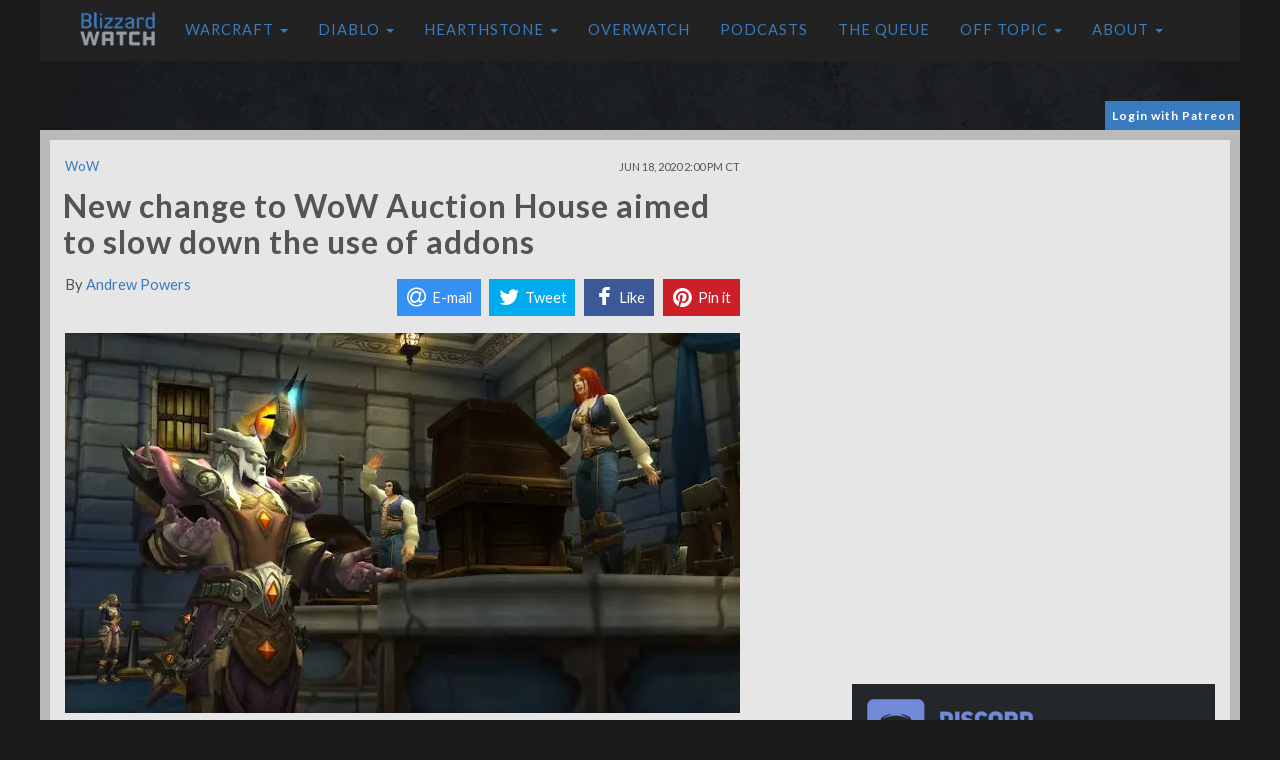

--- FILE ---
content_type: text/html; charset=UTF-8
request_url: https://blizzardwatch.com/2020/06/18/wow-auction-house-addons-broken/
body_size: 22101
content:
<!DOCTYPE html><html lang="en"><head><script>var __ezHttpConsent={setByCat:function(src,tagType,attributes,category,force,customSetScriptFn=null){var setScript=function(){if(force||window.ezTcfConsent[category]){if(typeof customSetScriptFn==='function'){customSetScriptFn();}else{var scriptElement=document.createElement(tagType);scriptElement.src=src;attributes.forEach(function(attr){for(var key in attr){if(attr.hasOwnProperty(key)){scriptElement.setAttribute(key,attr[key]);}}});var firstScript=document.getElementsByTagName(tagType)[0];firstScript.parentNode.insertBefore(scriptElement,firstScript);}}};if(force||(window.ezTcfConsent&&window.ezTcfConsent.loaded)){setScript();}else if(typeof getEzConsentData==="function"){getEzConsentData().then(function(ezTcfConsent){if(ezTcfConsent&&ezTcfConsent.loaded){setScript();}else{console.error("cannot get ez consent data");force=true;setScript();}});}else{force=true;setScript();console.error("getEzConsentData is not a function");}},};</script>
<script>var ezTcfConsent=window.ezTcfConsent?window.ezTcfConsent:{loaded:false,store_info:false,develop_and_improve_services:false,measure_ad_performance:false,measure_content_performance:false,select_basic_ads:false,create_ad_profile:false,select_personalized_ads:false,create_content_profile:false,select_personalized_content:false,understand_audiences:false,use_limited_data_to_select_content:false,};function getEzConsentData(){return new Promise(function(resolve){document.addEventListener("ezConsentEvent",function(event){var ezTcfConsent=event.detail.ezTcfConsent;resolve(ezTcfConsent);});});}</script>
<script>if(typeof _setEzCookies!=='function'){function _setEzCookies(ezConsentData){var cookies=window.ezCookieQueue;for(var i=0;i<cookies.length;i++){var cookie=cookies[i];if(ezConsentData&&ezConsentData.loaded&&ezConsentData[cookie.tcfCategory]){document.cookie=cookie.name+"="+cookie.value;}}}}
window.ezCookieQueue=window.ezCookieQueue||[];if(typeof addEzCookies!=='function'){function addEzCookies(arr){window.ezCookieQueue=[...window.ezCookieQueue,...arr];}}
addEzCookies([{name:"ezoab_681776",value:"mod275; Path=/; Domain=blizzardwatch.com; Max-Age=7200",tcfCategory:"store_info",isEzoic:"true",},{name:"ezosuibasgeneris-1",value:"1175c167-0fc3-490b-4f9a-944fb3569a54; Path=/; Domain=blizzardwatch.com; Expires=Thu, 21 Jan 2027 05:27:59 UTC; Secure; SameSite=None",tcfCategory:"understand_audiences",isEzoic:"true",}]);if(window.ezTcfConsent&&window.ezTcfConsent.loaded){_setEzCookies(window.ezTcfConsent);}else if(typeof getEzConsentData==="function"){getEzConsentData().then(function(ezTcfConsent){if(ezTcfConsent&&ezTcfConsent.loaded){_setEzCookies(window.ezTcfConsent);}else{console.error("cannot get ez consent data");_setEzCookies(window.ezTcfConsent);}});}else{console.error("getEzConsentData is not a function");_setEzCookies(window.ezTcfConsent);}</script><script type="text/javascript" data-ezscrex='false' data-cfasync='false'>window._ezaq = Object.assign({"edge_cache_status":11,"edge_response_time":53,"url":"https://blizzardwatch.com/2020/06/18/wow-auction-house-addons-broken/"}, typeof window._ezaq !== "undefined" ? window._ezaq : {});</script><script type="text/javascript" data-ezscrex='false' data-cfasync='false'>window._ezaq = Object.assign({"ab_test_id":"mod275"}, typeof window._ezaq !== "undefined" ? window._ezaq : {});window.__ez=window.__ez||{};window.__ez.tf={"vabo":"true"};</script><script type="text/javascript" data-ezscrex='false' data-cfasync='false'>window.ezDisableAds = true;</script><script data-ezscrex='false' data-cfasync='false' data-pagespeed-no-defer>var __ez=__ez||{};__ez.stms=Date.now();__ez.evt={};__ez.script={};__ez.ck=__ez.ck||{};__ez.template={};__ez.template.isOrig=true;__ez.queue=__ez.queue||function(){var e=0,i=0,t=[],n=!1,o=[],r=[],s=!0,a=function(e,i,n,o,r,s,a){var l=arguments.length>7&&void 0!==arguments[7]?arguments[7]:window,d=this;this.name=e,this.funcName=i,this.parameters=null===n?null:w(n)?n:[n],this.isBlock=o,this.blockedBy=r,this.deleteWhenComplete=s,this.isError=!1,this.isComplete=!1,this.isInitialized=!1,this.proceedIfError=a,this.fWindow=l,this.isTimeDelay=!1,this.process=function(){f("... func = "+e),d.isInitialized=!0,d.isComplete=!0,f("... func.apply: "+e);var i=d.funcName.split("."),n=null,o=this.fWindow||window;i.length>3||(n=3===i.length?o[i[0]][i[1]][i[2]]:2===i.length?o[i[0]][i[1]]:o[d.funcName]),null!=n&&n.apply(null,this.parameters),!0===d.deleteWhenComplete&&delete t[e],!0===d.isBlock&&(f("----- F'D: "+d.name),m())}},l=function(e,i,t,n,o,r,s){var a=arguments.length>7&&void 0!==arguments[7]?arguments[7]:window,l=this;this.name=e,this.path=i,this.async=o,this.defer=r,this.isBlock=t,this.blockedBy=n,this.isInitialized=!1,this.isError=!1,this.isComplete=!1,this.proceedIfError=s,this.fWindow=a,this.isTimeDelay=!1,this.isPath=function(e){return"/"===e[0]&&"/"!==e[1]},this.getSrc=function(e){return void 0!==window.__ezScriptHost&&this.isPath(e)&&"banger.js"!==this.name?window.__ezScriptHost+e:e},this.process=function(){l.isInitialized=!0,f("... file = "+e);var i=this.fWindow?this.fWindow.document:document,t=i.createElement("script");t.src=this.getSrc(this.path),!0===o?t.async=!0:!0===r&&(t.defer=!0),t.onerror=function(){var e={url:window.location.href,name:l.name,path:l.path,user_agent:window.navigator.userAgent};"undefined"!=typeof _ezaq&&(e.pageview_id=_ezaq.page_view_id);var i=encodeURIComponent(JSON.stringify(e)),t=new XMLHttpRequest;t.open("GET","//g.ezoic.net/ezqlog?d="+i,!0),t.send(),f("----- ERR'D: "+l.name),l.isError=!0,!0===l.isBlock&&m()},t.onreadystatechange=t.onload=function(){var e=t.readyState;f("----- F'D: "+l.name),e&&!/loaded|complete/.test(e)||(l.isComplete=!0,!0===l.isBlock&&m())},i.getElementsByTagName("head")[0].appendChild(t)}},d=function(e,i){this.name=e,this.path="",this.async=!1,this.defer=!1,this.isBlock=!1,this.blockedBy=[],this.isInitialized=!0,this.isError=!1,this.isComplete=i,this.proceedIfError=!1,this.isTimeDelay=!1,this.process=function(){}};function c(e,i,n,s,a,d,c,u,f){var m=new l(e,i,n,s,a,d,c,f);!0===u?o[e]=m:r[e]=m,t[e]=m,h(m)}function h(e){!0!==u(e)&&0!=s&&e.process()}function u(e){if(!0===e.isTimeDelay&&!1===n)return f(e.name+" blocked = TIME DELAY!"),!0;if(w(e.blockedBy))for(var i=0;i<e.blockedBy.length;i++){var o=e.blockedBy[i];if(!1===t.hasOwnProperty(o))return f(e.name+" blocked = "+o),!0;if(!0===e.proceedIfError&&!0===t[o].isError)return!1;if(!1===t[o].isComplete)return f(e.name+" blocked = "+o),!0}return!1}function f(e){var i=window.location.href,t=new RegExp("[?&]ezq=([^&#]*)","i").exec(i);"1"===(t?t[1]:null)&&console.debug(e)}function m(){++e>200||(f("let's go"),p(o),p(r))}function p(e){for(var i in e)if(!1!==e.hasOwnProperty(i)){var t=e[i];!0===t.isComplete||u(t)||!0===t.isInitialized||!0===t.isError?!0===t.isError?f(t.name+": error"):!0===t.isComplete?f(t.name+": complete already"):!0===t.isInitialized&&f(t.name+": initialized already"):t.process()}}function w(e){return"[object Array]"==Object.prototype.toString.call(e)}return window.addEventListener("load",(function(){setTimeout((function(){n=!0,f("TDELAY -----"),m()}),5e3)}),!1),{addFile:c,addFileOnce:function(e,i,n,o,r,s,a,l,d){t[e]||c(e,i,n,o,r,s,a,l,d)},addDelayFile:function(e,i){var n=new l(e,i,!1,[],!1,!1,!0);n.isTimeDelay=!0,f(e+" ...  FILE! TDELAY"),r[e]=n,t[e]=n,h(n)},addFunc:function(e,n,s,l,d,c,u,f,m,p){!0===c&&(e=e+"_"+i++);var w=new a(e,n,s,l,d,u,f,p);!0===m?o[e]=w:r[e]=w,t[e]=w,h(w)},addDelayFunc:function(e,i,n){var o=new a(e,i,n,!1,[],!0,!0);o.isTimeDelay=!0,f(e+" ...  FUNCTION! TDELAY"),r[e]=o,t[e]=o,h(o)},items:t,processAll:m,setallowLoad:function(e){s=e},markLoaded:function(e){if(e&&0!==e.length){if(e in t){var i=t[e];!0===i.isComplete?f(i.name+" "+e+": error loaded duplicate"):(i.isComplete=!0,i.isInitialized=!0)}else t[e]=new d(e,!0);f("markLoaded dummyfile: "+t[e].name)}},logWhatsBlocked:function(){for(var e in t)!1!==t.hasOwnProperty(e)&&u(t[e])}}}();__ez.evt.add=function(e,t,n){e.addEventListener?e.addEventListener(t,n,!1):e.attachEvent?e.attachEvent("on"+t,n):e["on"+t]=n()},__ez.evt.remove=function(e,t,n){e.removeEventListener?e.removeEventListener(t,n,!1):e.detachEvent?e.detachEvent("on"+t,n):delete e["on"+t]};__ez.script.add=function(e){var t=document.createElement("script");t.src=e,t.async=!0,t.type="text/javascript",document.getElementsByTagName("head")[0].appendChild(t)};__ez.dot=__ez.dot||{};__ez.queue.addFileOnce('/detroitchicago/boise.js', '/detroitchicago/boise.js?gcb=195-2&cb=5', true, [], true, false, true, false);__ez.queue.addFileOnce('/parsonsmaize/abilene.js', '/parsonsmaize/abilene.js?gcb=195-2&cb=e80eca0cdb', true, [], true, false, true, false);__ez.queue.addFileOnce('/parsonsmaize/mulvane.js', '/parsonsmaize/mulvane.js?gcb=195-2&cb=e75e48eec0', true, ['/parsonsmaize/abilene.js'], true, false, true, false);__ez.queue.addFileOnce('/detroitchicago/birmingham.js', '/detroitchicago/birmingham.js?gcb=195-2&cb=539c47377c', true, ['/parsonsmaize/abilene.js'], true, false, true, false);</script>
<script data-ezscrex="false" type="text/javascript" data-cfasync="false">window._ezaq = Object.assign({"ad_cache_level":0,"adpicker_placement_cnt":0,"ai_placeholder_cache_level":0,"ai_placeholder_placement_cnt":-1,"article_category":"WoW","author":"Andrew Powers","domain":"blizzardwatch.com","domain_id":681776,"ezcache_level":0,"ezcache_skip_code":14,"has_bad_image":0,"has_bad_words":0,"is_sitespeed":0,"lt_cache_level":0,"publish_date":"2020-06-18","response_size":78755,"response_size_orig":72993,"response_time_orig":44,"template_id":5,"url":"https://blizzardwatch.com/2020/06/18/wow-auction-house-addons-broken/","word_count":0,"worst_bad_word_level":0}, typeof window._ezaq !== "undefined" ? window._ezaq : {});__ez.queue.markLoaded('ezaqBaseReady');</script>
<script type='text/javascript' data-ezscrex='false' data-cfasync='false'>
window.ezAnalyticsStatic = true;

function analyticsAddScript(script) {
	var ezDynamic = document.createElement('script');
	ezDynamic.type = 'text/javascript';
	ezDynamic.innerHTML = script;
	document.head.appendChild(ezDynamic);
}
function getCookiesWithPrefix() {
    var allCookies = document.cookie.split(';');
    var cookiesWithPrefix = {};

    for (var i = 0; i < allCookies.length; i++) {
        var cookie = allCookies[i].trim();

        for (var j = 0; j < arguments.length; j++) {
            var prefix = arguments[j];
            if (cookie.indexOf(prefix) === 0) {
                var cookieParts = cookie.split('=');
                var cookieName = cookieParts[0];
                var cookieValue = cookieParts.slice(1).join('=');
                cookiesWithPrefix[cookieName] = decodeURIComponent(cookieValue);
                break; // Once matched, no need to check other prefixes
            }
        }
    }

    return cookiesWithPrefix;
}
function productAnalytics() {
	var d = {"pr":[6],"omd5":"f0e14e5bbea7c74731d8df192f032437","nar":"risk score"};
	d.u = _ezaq.url;
	d.p = _ezaq.page_view_id;
	d.v = _ezaq.visit_uuid;
	d.ab = _ezaq.ab_test_id;
	d.e = JSON.stringify(_ezaq);
	d.ref = document.referrer;
	d.c = getCookiesWithPrefix('active_template', 'ez', 'lp_');
	if(typeof ez_utmParams !== 'undefined') {
		d.utm = ez_utmParams;
	}

	var dataText = JSON.stringify(d);
	var xhr = new XMLHttpRequest();
	xhr.open('POST','/ezais/analytics?cb=1', true);
	xhr.onload = function () {
		if (xhr.status!=200) {
            return;
		}

        if(document.readyState !== 'loading') {
            analyticsAddScript(xhr.response);
            return;
        }

        var eventFunc = function() {
            if(document.readyState === 'loading') {
                return;
            }
            document.removeEventListener('readystatechange', eventFunc, false);
            analyticsAddScript(xhr.response);
        };

        document.addEventListener('readystatechange', eventFunc, false);
	};
	xhr.setRequestHeader('Content-Type','text/plain');
	xhr.send(dataText);
}
__ez.queue.addFunc("productAnalytics", "productAnalytics", null, true, ['ezaqBaseReady'], false, false, false, true);
</script><base href="https://blizzardwatch.com/2020/06/18/wow-auction-house-addons-broken/"/>
        <title>New change to WoW Auction House aimed to slow down the use of addons</title><style id="rocket-critical-css">@charset "UTF-8";html{font-family:sans-serif;-webkit-text-size-adjust:100%;-ms-text-size-adjust:100%}article,nav{display:block}a{background-color:transparent}img{border:0;vertical-align:middle}button{margin:0;font:inherit;color:inherit;overflow:visible;text-transform:none;-webkit-appearance:button}button::-moz-focus-inner{padding:0;border:0}@font-face{font-family:'Glyphicons Halflings';src:url(https://blizzardwatch.com/wp-content/themes/blizzardwatch/static/fonts/glyphicons-halflings-regular.eot);src:url(https://blizzardwatch.com/wp-content/themes/blizzardwatch/static/fonts/glyphicons-halflings-regular.eot?#iefix) format('embedded-opentype'),url(https://blizzardwatch.com/wp-content/themes/blizzardwatch/static/fonts/glyphicons-halflings-regular.woff2) format('woff2'),url(https://blizzardwatch.com/wp-content/themes/blizzardwatch/static/fonts/glyphicons-halflings-regular.woff) format('woff'),url(https://blizzardwatch.com/wp-content/themes/blizzardwatch/static/fonts/glyphicons-halflings-regular.ttf) format('truetype'),url(https://cdn.blizzardwatch.com/wp-content/themes/blizzardwatch/static/fonts/glyphicons-halflings-regular.svg#glyphicons_halflingsregular) format('svg')}.glyphicon{position:relative;top:1px;display:inline-block;font-family:'Glyphicons Halflings';font-style:normal;font-weight:400;line-height:1;-webkit-font-smoothing:antialiased;-moz-osx-font-smoothing:grayscale}.glyphicon-chevron-right:before{content:"\e080"}*,:after,:before{-webkit-box-sizing:border-box;-moz-box-sizing:border-box;box-sizing:border-box}html{font-size:10px}button{font-family:inherit;font-size:inherit;line-height:inherit}.img-responsive{display:block;max-width:100%;height:auto}.sr-only{position:absolute;width:1px;height:1px;padding:0;margin:-1px;overflow:hidden;clip:rect(0,0,0,0);border:0}h1{margin:20px 0 10px;font-family:inherit;font-weight:500;line-height:1.1;color:inherit;font-size:36px}p{margin:0 0 10px}ul{margin-top:0;margin-bottom:10px}ul ul{margin-bottom:0}.container-fluid{padding-right:15px;padding-left:15px;margin-right:auto;margin-left:auto}.row{margin-right:-15px;margin-left:-15px}.col-md-12,.col-md-4,.col-md-8,.col-sm-12,.col-xs-5,.col-xs-7{position:relative;min-height:1px;padding-right:15px;padding-left:15px}.col-xs-5,.col-xs-7{float:left}.col-xs-7{width:58.33333333%}.col-xs-5{width:41.66666667%}@media (min-width:768px){.col-sm-12{float:left;width:100%}}@media (min-width:992px){.col-md-12,.col-md-4,.col-md-8{float:left}.col-md-12{width:100%}.col-md-8{width:66.66666667%}.col-md-4{width:33.33333333%}}.collapse{display:none}.caret{display:inline-block;width:0;height:0;margin-left:2px;vertical-align:middle;border-top:4px dashed;border-right:4px solid transparent;border-left:4px solid transparent}.dropdown{position:relative}.dropdown-menu{position:absolute;top:100%;left:0;z-index:1000;display:none;float:left;min-width:160px;padding:5px 0;margin:2px 0 0;font-size:14px;text-align:left;list-style:none;background-color:#fff;-webkit-background-clip:padding-box;background-clip:padding-box;border:1px solid rgba(0,0,0,.15);border-radius:4px;-webkit-box-shadow:0 6px 12px rgba(0,0,0,.175);box-shadow:0 6px 12px rgba(0,0,0,.175)}.dropdown-menu>li>a{display:block;padding:3px 20px;clear:both;font-weight:400;line-height:1.42857143;color:#333;white-space:nowrap}.nav{padding-left:0;margin-bottom:0;list-style:none}.nav>li{position:relative;display:block}.nav>li>a{position:relative;display:block;padding:10px 15px}.navbar{position:relative;min-height:50px;margin-bottom:20px;border:1px solid transparent}.navbar-collapse{padding-right:15px;padding-left:15px;overflow-x:visible;-webkit-overflow-scrolling:touch;border-top:1px solid transparent;-webkit-box-shadow:inset 0 1px 0 rgba(255,255,255,.1);box-shadow:inset 0 1px 0 rgba(255,255,255,.1)}.navbar-fixed-top .navbar-collapse{max-height:340px}@media (max-device-width:480px)and (orientation:landscape){.navbar-fixed-top .navbar-collapse{max-height:200px}}.container-fluid>.navbar-collapse,.container-fluid>.navbar-header{margin-right:-15px;margin-left:-15px}@media (min-width:768px){.navbar{border-radius:4px}.navbar-header{float:left}.navbar-collapse{width:auto;border-top:0;-webkit-box-shadow:none;box-shadow:none}.navbar-collapse.collapse{display:block!important;height:auto!important;padding-bottom:0;overflow:visible!important}.navbar-fixed-top .navbar-collapse{padding-right:0;padding-left:0}.container-fluid>.navbar-collapse,.container-fluid>.navbar-header{margin-right:0;margin-left:0}.navbar-fixed-top{border-radius:0}}.navbar-fixed-top{position:fixed;right:0;left:0;z-index:1030;top:0;border-width:0 0 1px}.navbar-brand{float:left;height:50px;padding:15px;font-size:18px;line-height:20px}.navbar-brand>img{display:block}.navbar-toggle{position:relative;float:right;padding:9px 10px;margin-top:8px;margin-right:15px;margin-bottom:8px;background-color:transparent;background-image:none;border:1px solid transparent;border-radius:4px}.navbar-toggle .icon-bar{display:block;width:22px;height:2px;border-radius:1px}.navbar-toggle .icon-bar+.icon-bar{margin-top:4px}.navbar-nav{margin:7.5px -15px}.navbar-nav>li>a{padding-top:10px;padding-bottom:10px;line-height:20px}@media (min-width:768px){.navbar>.container-fluid .navbar-brand{margin-left:-15px}.navbar-toggle{display:none}.navbar-nav{float:left;margin:0}.navbar-nav>li{float:left}.navbar-nav>li>a{padding-top:15px;padding-bottom:15px}.navbar-text{float:left;margin-right:15px;margin-left:15px}}.navbar-nav>li>.dropdown-menu{margin-top:0;border-top-left-radius:0;border-top-right-radius:0}.navbar-text{margin-top:15px;margin-bottom:15px}.container-fluid:after,.container-fluid:before,.nav:after,.nav:before,.navbar-collapse:after,.navbar-collapse:before,.navbar-header:after,.navbar-header:before,.navbar:after,.navbar:before,.row:after,.row:before{display:table;content:" "}.container-fluid:after,.nav:after,.navbar-collapse:after,.navbar-header:after,.navbar:after,.row:after{clear:both}@-ms-viewport{width:device-width}@media (max-width:767px){.hidden-xs{display:none!important}}@media (min-width:768px)and (max-width:991px){.hidden-sm{display:none!important}}body{background:url(https://cdn.blizzardwatch.com/wp-content/themes/BlizzardWatch/static/img/background.jpg) center top no-repeat #17191b;color:#545454;font-family:"Droid Serif";font-size:11pt;line-height:1.6em;margin:0;text-shadow:rgba(0,0,0,.01) 0 0 1px}a,a:visited{text-decoration:none;color:#387bbf}.blizzardwatch-row{margin:0 auto;max-width:1125px}.blizzardwatch-row-space{margin-bottom:20px}.main-content-area{border:10px solid #bababa;background-color:#e6e6e6}article.single{max-width:675px;margin-bottom:10px}.blizzardwatch-row-single{padding-top:15px}.image-container{position:relative}.header-image{width:675px;max-width:100%;height:auto;max-height:380px;display:block}.article-title{font-family:lato;color:#545454;font-size:32px;line-height:36px;letter-spacing:1px;font-weight:700;font-style:normal;margin-left:-2px}.social-icons img{float:left;width:58px;height:58px;margin-right:3px}.sidebar{font-size:10pt}ins{background:#fff}.bw_sidebar_ad_top{margin:0 auto 25px;text-align:center}@media only screen and (max-width:768px){.container-fluid{padding:0;marign:0}.main-content-area{border:3px solid #bababa}body{background:#17191b}}.byline-new{margin-bottom:10px}.bw_sidebar_ad_top ins{background:#e6e6e6}.bw_header_ad ins{background:0 0}.bw_header_ad{margin:0 auto!important;text-align:center;float:none;max-width:100%}.icon-bar{background-color:#e6e6e6!important}@media only screen and (min-width:768px) and (max-width:1024px){.container-fluid{padding:0;marign:0}.main-content-area{border:3px solid #bababa}article.single{margin:0 auto}}</style>
	    <meta http-equiv="Content-Type" content="text/html; charset=UTF-8"/>
        <meta name="viewport" content="width=device-width"/>
	    <link rel="icon" type="image/gif" href="//cdn.blizzardwatch.com/wp-content/themes/blizzardwatch/static/img/blizzard-watch-icon.png"/>
        <link href="/wp-content/themes/blizzardwatch/static/css/bootstrap.min.css" data-rocket-async="style" as="style" onload="this.onload=null;this.rel=&#39;stylesheet&#39;" rel="preload" type="text/css"/>
	    <link href="//fonts.googleapis.com/css?family=Lato:300,400,700|Droid+Serif:400,700" data-rocket-async="style" as="style" onload="this.onload=null;this.rel=&#39;stylesheet&#39;" rel="preload" type="text/css"/>

        <script src="https://code.jquery.com/jquery-1.12.4.min.js"></script>
        <script src="/wp-content/themes/blizzardwatch/static/js/jquery.waypoints.min.js"></script>
        <script src="/wp-content/themes/blizzardwatch/static/js/bootstrap.min.js"></script>
        <script src="/wp-content/themes/blizzardwatch/static/js/jquery.hoverIntent.minified.js"></script>
        <script type="text/javascript" src="https://cdn.jsdelivr.net/jquery.jssocials/1.4.0/jssocials.min.js"></script>
        <script src="https://use.fontawesome.com/7d99be1acd.js"></script>

        <link type="text/css" rel="preload" href="https://cdn.jsdelivr.net/jquery.jssocials/1.4.0/jssocials.css" data-rocket-async="style" as="style" onload="this.onload=null;this.rel=&#39;stylesheet&#39;"/>
        <link type="text/css" rel="preload" href="https://cdn.jsdelivr.net/jquery.jssocials/1.4.0/jssocials-theme-flat.css" data-rocket-async="style" as="style" onload="this.onload=null;this.rel=&#39;stylesheet&#39;"/>
        <link href="//cdn.blizzardwatch.com/wp-content/themes/blizzardwatch/static/css/featherlight.min.css" data-rocket-async="style" as="style" onload="this.onload=null;this.rel=&#39;stylesheet&#39;" rel="preload" type="text/css"/>
        <link href="//cdn.blizzardwatch.com/wp-content/themes/blizzardwatch/static/css/ionicons.min.css" data-rocket-async="style" as="style" onload="this.onload=null;this.rel=&#39;stylesheet&#39;" rel="preload" type="text/css"/>

       <script>
        (function(i,s,o,g,r,a,m){i['GoogleAnalyticsObject']=r;i[r]=i[r]||function(){
        (i[r].q=i[r].q||[]).push(arguments)},i[r].l=1*new Date();a=s.createElement(o),
        m=s.getElementsByTagName(o)[0];a.async=1;a.src=g;m.parentNode.insertBefore(a,m)
        })(window,document,'script','https://www.google-analytics.com/analytics.js','ga');

        ga('create', 'UA-59192487-1', 'auto');
        ga('send', 'pageview');
        </script>
	
	<script async="" custom-element="amp-auto-ads" src="https://cdn.ampproject.org/v0/amp-auto-ads-0.1.js">
</script>

        <script async="" src="//pagead2.googlesyndication.com/pagead/js/adsbygoogle.js"></script>
                        <meta name="twitter:card" content="summary_large_image"/>
                <meta name="twitter:site" content="@blizzardwatch"/>
                <meta name="twitter:title" content="New change to WoW Auction House aimed to slow down the use of addons"/>
                <meta name="twitter:description" content="On June 16th, 2020, it was discovered by players -- and confirmed by Blizzard -- that there was a small change to the way that the Auction House works in World of Warcraft. Specifically, affecting how many transactions can be done within a short period of time."/>
                <meta name="twitter:image" content="https://cdn.blizzardwatch.com/wp-content/uploads/2020/06/Auction-House-Stormwind-Official-Pic.jpg"/>
            
		<script>
        function getCookie( name ) {
            var dc,
                prefix,
                begin,
                end;

            dc = document.cookie;
            prefix = name + "=";
            begin = dc.indexOf("; " + prefix);
            end = dc.length; // default to end of the string

            // found, and not in first position
            if (begin !== -1) {
                // exclude the "; "
                begin += 2;
            } else {
                //see if cookie is in first position
                begin = dc.indexOf(prefix);
                // not found at all or found as a portion of another cookie name
                if (begin === -1 || begin !== 0 ) return null;
            } 

            // if we find a ";" somewhere after the prefix position then "end" is that position,
            // otherwise it defaults to the end of the string
            if (dc.indexOf(";", begin) !== -1) {
                end = dc.indexOf(";", begin);
            }

            return decodeURI(dc.substring(begin + prefix.length, end) ).replace(/"/g, ''); 
        }
        </script>

        <script src="/wp-content/themes/blizzardwatch/static/js/blizzardwatch.js"></script>

		<script>
		if( getCookie( 'bw_patron_pledge') == null ) {
		}
		</script>

        <style>
            @media (min-width: 979px) {
                  #bw_affixed_ad.affix-top {
                    position: static;
                    width: 338px;
                    padding-left: 13px;
                    -webkit-transition: all .5s ease-in-out;
                    transition: all .5s ease-in-out;
                  }
                  
                  #bw_affixed_ad.affix {
                    position: fixed;
                    top: 100px;
                    width: 338px;
                    -webkit-transition: all .5s ease-in-out;
                    transition: all .5s ease-in-out;
                  }

                  #bw_affixed_ad.affix-bottom {
                    position: absolute;
                    width: 338px;
                  }
            }

            .affix,.affix-top {
               position:static;
            }

            .bw_login_container {
                max-width: 1200px;
                margin: 0 auto 4px;
                height: 25px;
            }

            .bw_login_box {
                color: white;
                background: #3a7abe;
                float: right;
                padding: 3px 5px 3px 7px;
                font-size: 12px;
                font-family: 'lato';
                letter-spacing: 1px;
                font-weight: bold;
            }

            .bw_login_box>a {
                color: white;
                text-decoration: none;
            }

            .bw_login_box>a:hover {
                color: white;
                text-decoration: underline;
            }

            .bw_login_box>a:visited {
                color: white;
                text-decoration: none;
            }

            .bw_login_box>a:active {
                color: white;
                text-decoration: none;
            }

            #wp-discord .wpd-info a {
                background: #3a7abe !important;
            }

            .bw_standard_border_radius {
                border-radius: 9px;
            }

            .bw-button {
                background: #3a7abe !important;
                color: white !important;
            }

            .bw-button>a {
                background: #3a7abe !important;
                color: white !important;
            }

            .bw-button>a:hover {
                background: #3a7abe !important;
                color: white !important;
            }

            .bw-button>a:visited {
                background: #3a7abe !important;
                color: white !important;
            }

            .bw-button>a:active {
                background: #3a7abe !important;
                color: white !important;
            }

            .patreon-sidebar {
                margin-top: 15px;
                background: #3a7abe;
                padding: 5px;
                font-family: 'lato';
                color: white;
            }

            .patreon-sidebar a {
                color: white;
                font-weight: bold;
                text-decoration: none;
            }

            .patreon-sidebar a:hover {
                color: white;
                font-weight: bold;
                text-decoration: underline;
            }

            .patreon-sidebar a:visited {
                color: white;
                font-weight: bold;
                text-decoration: none;
            }

            .patreon-sidebar a:active {
                color: white;
                font-weight: bold;
                text-decoration: none;
            }

            #wp-discord {
                -webkit-border-radius: 0 !important;
                -moz-border-radius: 0 !important;
                border-radius: 0 !important;
            }
        </style>

        <!-- Venatus Ad Manager - Install in <HEAD> of page -->
        <script src="https://hb.vntsm.com/v3/live/ad-manager.min.js" type="text/javascript" data-site-id="5bd98af246e0fb0001445bab" data-mode="scan" async=""></script>
        <script async="" type="text/javascript" src="//c.jsrdn.com/s/cs.js?p=22594"> </script>
        
        <script async="async" src="https://www.googletagservices.com/tag/js/gpt.js"></script>
        <script>
          var googletag = googletag || {};
          googletag.cmd = googletag.cmd || [];
        </script>

        
        <script>
        var post_type = 'post';
        
        $( document ).ready(function() {
            if( getCookie( 'bw_patron_pledge') != null ) { 
                setTimeout(function(){
                    console.log( "removed" );
                    $('#top_container').prev().remove();
                }, 1000);
            }
        } );

        </script>

         <!-- Google Tag Manager -->
         <script>(function(w,d,s,l,i){w[l]=w[l]||[];w[l].push({'gtm.start':
        new Date().getTime(),event:'gtm.js'});var f=d.getElementsByTagName(s)[0],
        j=d.createElement(s),dl=l!='dataLayer'?'&l='+l:'';j.async=true;j.src=
        'https://www.googletagmanager.com/gtm.js?id='+i+dl;f.parentNode.insertBefore(j,f);
        })(window,document,'script','dataLayer','GTM-PNM29CK');</script>
        <!-- End Google Tag Manager -->
    	<!-- BEGIN CPMSTAR ANCHOR AD CODE -->
<script type="text/javascript">
var cpmstar_anchorad_settings = {
poolid: 87736, //Pool ID assigned by CPMStar
dir: 1
};

(function (d, t, s) { t = d.createElement('script'); t.type = 'text/javascript'; t.src = (d.location.protocol == 'https:'?'//server':'//cdn') + '.cpmstar.com/cached/js/anchorad_v100.pack.js'; t.async = true; s = d.getElementsByTagName('script')[0]; s.parentNode.insertBefore(t, s); })(document, {}, {});
</script>
<!-- END CPMSTAR ANCHOR AD CODE -->
<!-- ZONETAG - PLACE INTO HEAD SECTION OR RUN CODE AT STARTUP -->
<script>
(function(zonefile) { 
var y="cpmstarx";
var drutObj = window[y] = window[y] || {};
function failCpmstarAPI() { var failFn = function(o) { o && typeof(o) === "object" && o.fail && o.fail(); }; drutObj && Array.isArray(drutObj.cmd) && drutObj.cmd.forEach(failFn) && (drutObj.cmd.length = 0);  window.cpmstarAPI = window["_"+zonefile] = failFn; }
var rnd = Math.round(Math.random()*999999);
var s = document.createElement('script'); s.type = 'text/javascript'; s.async = true; s.onerror=failCpmstarAPI;
var proto = document.location.protocol;
var host = ( proto == "https:" || proto == "file:")?"https://server":"//cdn";
if(window.location.hash=="#cpmstarDev") host = "//dev.server";
if(window.location.hash=="#cpmstarStaging") host = "//staging.server"; 
s.src = host + ".cpmstar.com/cached/zonefiles/" + zonefile + ".js?rnd="+rnd; 
var s2=document.getElementsByTagName('script')[0];
s2.parentNode.insertBefore(s, s2);
window.cpmstarAPI = function(o) { (drutObj.cmd = drutObj.cmd || []).push(o); }
}('1002_53795_banners'));
</script>
	    <meta name="robots" content="max-image-preview:large"/>


<meta name="description" content="On June 16th, 2020, it was discovered by players -- and confirmed by Blizzard -- that there was a small change to the way that the Auction House works in W"/>
<link rel="canonical" href="https://blizzardwatch.com/2020/06/18/wow-auction-house-addons-broken/"/>
<meta property="og:locale" content="en_US"/>
<meta property="og:type" content="article"/>
<meta property="og:title" content="New change to WoW Auction House aimed to slow down the use of addons"/>
<meta property="og:description" content="On June 16th, 2020, it was discovered by players -- and confirmed by Blizzard -- that there was a small change to the way that the Auction House works in W"/>
<meta property="og:url" content="https://blizzardwatch.com/2020/06/18/wow-auction-house-addons-broken/"/>
<meta property="og:site_name" content="Blizzard Watch"/>
<meta property="article:tag" content="auction house"/>
<meta property="article:tag" content="Auction House addons"/>
<meta property="article:tag" content="gold making"/>
<meta property="article:tag" content="wow addons"/>
<meta property="article:section" content="WoW"/>
<meta property="article:published_time" content="2020-06-18T14:00:57-05:00"/>
<meta property="article:modified_time" content="2020-06-24T11:49:37-05:00"/>
<meta property="og:updated_time" content="2020-06-24T11:49:37-05:00"/>
<meta property="og:image" content="https://cdn.blizzardwatch.com/wp-content/uploads/2020/06/Auction-House-Stormwind-Official-Pic.jpg"/>
<meta property="og:image:width" content="675"/>
<meta property="og:image:height" content="380"/>
<meta property="DC.date.issued" content="2020-06-18T14:00:57-05:00"/>


<link rel="dns-prefetch" href="//cdn.jsdelivr.net"/>
<link rel="dns-prefetch" href="//www.googletagmanager.com"/>
<link rel="dns-prefetch" href="//s.w.org"/>
<link rel="dns-prefetch" href="//cdn.blizzardwatch.com"/>
<link rel="dns-prefetch" href="//pagead2.googlesyndication.com"/>
<link rel="preload" href="https://blizzardwatch.com/wp-content/themes/blizzardwatch/static/css/main.css?v=2&amp;ver=5.9.12" data-rocket-async="style" as="style" onload="this.onload=null;this.rel=&#39;stylesheet&#39;" type="text/css" media="all"/>
<link rel="preload" href="https://blizzardwatch.com/wp-content/themes/blizzardwatch/static/css/new-bw-css.css?v=2&amp;ver=5.9.12" data-rocket-async="style" as="style" onload="this.onload=null;this.rel=&#39;stylesheet&#39;" type="text/css" media="all"/>
<link rel="preload" href="//cdn.jsdelivr.net/jquery.slick/1.5.9/slick.css?ver=5.9.12" data-rocket-async="style" as="style" onload="this.onload=null;this.rel=&#39;stylesheet&#39;" type="text/css" media="all"/>
<link rel="preload" href="https://blizzardwatch.com/wp-includes/css/dist/block-library/style.min.css?ver=5.9.12" data-rocket-async="style" as="style" onload="this.onload=null;this.rel=&#39;stylesheet&#39;" type="text/css" media="all"/>
<style id="global-styles-inline-css" type="text/css">
body{--wp--preset--color--black: #000000;--wp--preset--color--cyan-bluish-gray: #abb8c3;--wp--preset--color--white: #ffffff;--wp--preset--color--pale-pink: #f78da7;--wp--preset--color--vivid-red: #cf2e2e;--wp--preset--color--luminous-vivid-orange: #ff6900;--wp--preset--color--luminous-vivid-amber: #fcb900;--wp--preset--color--light-green-cyan: #7bdcb5;--wp--preset--color--vivid-green-cyan: #00d084;--wp--preset--color--pale-cyan-blue: #8ed1fc;--wp--preset--color--vivid-cyan-blue: #0693e3;--wp--preset--color--vivid-purple: #9b51e0;--wp--preset--gradient--vivid-cyan-blue-to-vivid-purple: linear-gradient(135deg,rgba(6,147,227,1) 0%,rgb(155,81,224) 100%);--wp--preset--gradient--light-green-cyan-to-vivid-green-cyan: linear-gradient(135deg,rgb(122,220,180) 0%,rgb(0,208,130) 100%);--wp--preset--gradient--luminous-vivid-amber-to-luminous-vivid-orange: linear-gradient(135deg,rgba(252,185,0,1) 0%,rgba(255,105,0,1) 100%);--wp--preset--gradient--luminous-vivid-orange-to-vivid-red: linear-gradient(135deg,rgba(255,105,0,1) 0%,rgb(207,46,46) 100%);--wp--preset--gradient--very-light-gray-to-cyan-bluish-gray: linear-gradient(135deg,rgb(238,238,238) 0%,rgb(169,184,195) 100%);--wp--preset--gradient--cool-to-warm-spectrum: linear-gradient(135deg,rgb(74,234,220) 0%,rgb(151,120,209) 20%,rgb(207,42,186) 40%,rgb(238,44,130) 60%,rgb(251,105,98) 80%,rgb(254,248,76) 100%);--wp--preset--gradient--blush-light-purple: linear-gradient(135deg,rgb(255,206,236) 0%,rgb(152,150,240) 100%);--wp--preset--gradient--blush-bordeaux: linear-gradient(135deg,rgb(254,205,165) 0%,rgb(254,45,45) 50%,rgb(107,0,62) 100%);--wp--preset--gradient--luminous-dusk: linear-gradient(135deg,rgb(255,203,112) 0%,rgb(199,81,192) 50%,rgb(65,88,208) 100%);--wp--preset--gradient--pale-ocean: linear-gradient(135deg,rgb(255,245,203) 0%,rgb(182,227,212) 50%,rgb(51,167,181) 100%);--wp--preset--gradient--electric-grass: linear-gradient(135deg,rgb(202,248,128) 0%,rgb(113,206,126) 100%);--wp--preset--gradient--midnight: linear-gradient(135deg,rgb(2,3,129) 0%,rgb(40,116,252) 100%);--wp--preset--duotone--dark-grayscale: url('#wp-duotone-dark-grayscale');--wp--preset--duotone--grayscale: url('#wp-duotone-grayscale');--wp--preset--duotone--purple-yellow: url('#wp-duotone-purple-yellow');--wp--preset--duotone--blue-red: url('#wp-duotone-blue-red');--wp--preset--duotone--midnight: url('#wp-duotone-midnight');--wp--preset--duotone--magenta-yellow: url('#wp-duotone-magenta-yellow');--wp--preset--duotone--purple-green: url('#wp-duotone-purple-green');--wp--preset--duotone--blue-orange: url('#wp-duotone-blue-orange');--wp--preset--font-size--small: 13px;--wp--preset--font-size--medium: 20px;--wp--preset--font-size--large: 36px;--wp--preset--font-size--x-large: 42px;}.has-black-color{color: var(--wp--preset--color--black) !important;}.has-cyan-bluish-gray-color{color: var(--wp--preset--color--cyan-bluish-gray) !important;}.has-white-color{color: var(--wp--preset--color--white) !important;}.has-pale-pink-color{color: var(--wp--preset--color--pale-pink) !important;}.has-vivid-red-color{color: var(--wp--preset--color--vivid-red) !important;}.has-luminous-vivid-orange-color{color: var(--wp--preset--color--luminous-vivid-orange) !important;}.has-luminous-vivid-amber-color{color: var(--wp--preset--color--luminous-vivid-amber) !important;}.has-light-green-cyan-color{color: var(--wp--preset--color--light-green-cyan) !important;}.has-vivid-green-cyan-color{color: var(--wp--preset--color--vivid-green-cyan) !important;}.has-pale-cyan-blue-color{color: var(--wp--preset--color--pale-cyan-blue) !important;}.has-vivid-cyan-blue-color{color: var(--wp--preset--color--vivid-cyan-blue) !important;}.has-vivid-purple-color{color: var(--wp--preset--color--vivid-purple) !important;}.has-black-background-color{background-color: var(--wp--preset--color--black) !important;}.has-cyan-bluish-gray-background-color{background-color: var(--wp--preset--color--cyan-bluish-gray) !important;}.has-white-background-color{background-color: var(--wp--preset--color--white) !important;}.has-pale-pink-background-color{background-color: var(--wp--preset--color--pale-pink) !important;}.has-vivid-red-background-color{background-color: var(--wp--preset--color--vivid-red) !important;}.has-luminous-vivid-orange-background-color{background-color: var(--wp--preset--color--luminous-vivid-orange) !important;}.has-luminous-vivid-amber-background-color{background-color: var(--wp--preset--color--luminous-vivid-amber) !important;}.has-light-green-cyan-background-color{background-color: var(--wp--preset--color--light-green-cyan) !important;}.has-vivid-green-cyan-background-color{background-color: var(--wp--preset--color--vivid-green-cyan) !important;}.has-pale-cyan-blue-background-color{background-color: var(--wp--preset--color--pale-cyan-blue) !important;}.has-vivid-cyan-blue-background-color{background-color: var(--wp--preset--color--vivid-cyan-blue) !important;}.has-vivid-purple-background-color{background-color: var(--wp--preset--color--vivid-purple) !important;}.has-black-border-color{border-color: var(--wp--preset--color--black) !important;}.has-cyan-bluish-gray-border-color{border-color: var(--wp--preset--color--cyan-bluish-gray) !important;}.has-white-border-color{border-color: var(--wp--preset--color--white) !important;}.has-pale-pink-border-color{border-color: var(--wp--preset--color--pale-pink) !important;}.has-vivid-red-border-color{border-color: var(--wp--preset--color--vivid-red) !important;}.has-luminous-vivid-orange-border-color{border-color: var(--wp--preset--color--luminous-vivid-orange) !important;}.has-luminous-vivid-amber-border-color{border-color: var(--wp--preset--color--luminous-vivid-amber) !important;}.has-light-green-cyan-border-color{border-color: var(--wp--preset--color--light-green-cyan) !important;}.has-vivid-green-cyan-border-color{border-color: var(--wp--preset--color--vivid-green-cyan) !important;}.has-pale-cyan-blue-border-color{border-color: var(--wp--preset--color--pale-cyan-blue) !important;}.has-vivid-cyan-blue-border-color{border-color: var(--wp--preset--color--vivid-cyan-blue) !important;}.has-vivid-purple-border-color{border-color: var(--wp--preset--color--vivid-purple) !important;}.has-vivid-cyan-blue-to-vivid-purple-gradient-background{background: var(--wp--preset--gradient--vivid-cyan-blue-to-vivid-purple) !important;}.has-light-green-cyan-to-vivid-green-cyan-gradient-background{background: var(--wp--preset--gradient--light-green-cyan-to-vivid-green-cyan) !important;}.has-luminous-vivid-amber-to-luminous-vivid-orange-gradient-background{background: var(--wp--preset--gradient--luminous-vivid-amber-to-luminous-vivid-orange) !important;}.has-luminous-vivid-orange-to-vivid-red-gradient-background{background: var(--wp--preset--gradient--luminous-vivid-orange-to-vivid-red) !important;}.has-very-light-gray-to-cyan-bluish-gray-gradient-background{background: var(--wp--preset--gradient--very-light-gray-to-cyan-bluish-gray) !important;}.has-cool-to-warm-spectrum-gradient-background{background: var(--wp--preset--gradient--cool-to-warm-spectrum) !important;}.has-blush-light-purple-gradient-background{background: var(--wp--preset--gradient--blush-light-purple) !important;}.has-blush-bordeaux-gradient-background{background: var(--wp--preset--gradient--blush-bordeaux) !important;}.has-luminous-dusk-gradient-background{background: var(--wp--preset--gradient--luminous-dusk) !important;}.has-pale-ocean-gradient-background{background: var(--wp--preset--gradient--pale-ocean) !important;}.has-electric-grass-gradient-background{background: var(--wp--preset--gradient--electric-grass) !important;}.has-midnight-gradient-background{background: var(--wp--preset--gradient--midnight) !important;}.has-small-font-size{font-size: var(--wp--preset--font-size--small) !important;}.has-medium-font-size{font-size: var(--wp--preset--font-size--medium) !important;}.has-large-font-size{font-size: var(--wp--preset--font-size--large) !important;}.has-x-large-font-size{font-size: var(--wp--preset--font-size--x-large) !important;}
</style>
<link rel="preload" href="https://blizzardwatch.com/wp-content/plugins/advanced-responsive-video-embedder/build/main.css?ver=a2e3e8488d9dd3229f145053c8f03dae" data-rocket-async="style" as="style" onload="this.onload=null;this.rel=&#39;stylesheet&#39;" type="text/css" media="all"/>
<link rel="preload" href="https://blizzardwatch.com/wp-content/plugins/blizzard-quotes/css/style.css?ver=5.9.12" data-rocket-async="style" as="style" onload="this.onload=null;this.rel=&#39;stylesheet&#39;" type="text/css" media="all"/>
<link rel="preload" href="https://blizzardwatch.com/wp-content/plugins/wp-discord/public/css/wp-discord.css?ver=0.4.3" data-rocket-async="style" as="style" onload="this.onload=null;this.rel=&#39;stylesheet&#39;" type="text/css" media="all"/>
<link rel="preload" href="https://blizzardwatch.com/wp-content/plugins/wp-night-mode/public/css/wp-night-mode-public.css?ver=1.0.0" data-rocket-async="style" as="style" onload="this.onload=null;this.rel=&#39;stylesheet&#39;" type="text/css" media="all"/>
<link rel="preload" href="https://blizzardwatch.com/wp-content/cache/busting/1/sccss.css?ver=1767187783" data-rocket-async="style" as="style" onload="this.onload=null;this.rel=&#39;stylesheet&#39;" type="text/css" media="all"/>
<script type="text/javascript" src="https://blizzardwatch.com/wp-content/themes/BlizzardWatch/static/js/bw-ads.js?ver=5.9.12" id="bw_general-js"></script>
<script type="text/javascript" src="https://blizzardwatch.com/wp-content/themes/BlizzardWatch/static/js/js.cookie.js?ver=5.9.12" id="bw_cookie-js"></script>
<script type="text/javascript" src="//cdn.jsdelivr.net/jquery.slick/1.5.9/slick.min.js?ver=5.9.12" id="slider_js-js"></script>
<script async="async" type="text/javascript" src="https://blizzardwatch.com/wp-content/plugins/advanced-responsive-video-embedder/build/main.js?ver=a2e3e8488d9dd3229f145053c8f03dae" id="arve-main-js"></script>
<script type="text/javascript" src="https://blizzardwatch.com/wp-includes/js/jquery/jquery.min.js?ver=3.6.0" id="jquery-core-js"></script>
<script type="text/javascript" src="https://blizzardwatch.com/wp-includes/js/jquery/jquery-migrate.min.js?ver=3.3.2" id="jquery-migrate-js"></script>
<script type="text/javascript" src="https://blizzardwatch.com/wp-content/plugins/wp-discord/public/js/wp-discord.js?ver=0.4.3" id="wp-discord-js"></script>
<script type="text/javascript" id="wp-night-mode-js-extra">
/* <![CDATA[ */
var wpnmObject = {"button_html":"<div class=\"wpnm-button style-1\">\n                            <div class=\"wpnm-slider round\"><\/div>\n                        <\/div>","default":"","server_time":"1768966283","turn_on_time":"","turn_off_time":""};
/* ]]> */
</script>
<script type="text/javascript" src="https://blizzardwatch.com/wp-content/plugins/wp-night-mode/public/js/wp-night-mode-public.js?ver=1.0.0" id="wp-night-mode-js"></script>

<!-- Google tag (gtag.js) snippet added by Site Kit -->

<!-- Google Analytics snippet added by Site Kit -->
<script type="text/javascript" src="https://www.googletagmanager.com/gtag/js?id=G-BXNWQNVTRF" id="google_gtagjs-js" async=""></script>
<script type="text/javascript" id="google_gtagjs-js-after">
window.dataLayer = window.dataLayer || [];function gtag(){dataLayer.push(arguments);}
gtag("set","linker",{"domains":["blizzardwatch.com"]});
gtag("js", new Date());
gtag("set", "developer_id.dZTNiMT", true);
gtag("config", "G-BXNWQNVTRF");
</script>

<!-- End Google tag (gtag.js) snippet added by Site Kit -->
<link rel="https://api.w.org/" href="https://blizzardwatch.com/wp-json/"/><link rel="alternate" type="application/json" href="https://blizzardwatch.com/wp-json/wp/v2/posts/126329"/><link rel="alternate" type="application/json+oembed" href="https://blizzardwatch.com/wp-json/oembed/1.0/embed?url=https%3A%2F%2Fblizzardwatch.com%2F2020%2F06%2F18%2Fwow-auction-house-addons-broken%2F"/>
<link rel="alternate" type="text/xml+oembed" href="https://blizzardwatch.com/wp-json/oembed/1.0/embed?url=https%3A%2F%2Fblizzardwatch.com%2F2020%2F06%2F18%2Fwow-auction-house-addons-broken%2F&amp;format=xml"/>
<meta name="generator" content="Site Kit by Google 1.124.0"/>

<!-- This site is optimized with the Schema plugin v1.7.9.4 - https://schema.press -->
<script type="application/ld+json">{"@context":"https:\/\/schema.org\/","@type":"NewsArticle","mainEntityOfPage":{"@type":"WebPage","@id":"https:\/\/blizzardwatch.com\/2020\/06\/18\/wow-auction-house-addons-broken\/"},"url":"https:\/\/blizzardwatch.com\/2020\/06\/18\/wow-auction-house-addons-broken\/","headline":"New change to WoW Auction House aimed to slow down the use of addons","datePublished":"2020-06-18T14:00:57-05:00","dateModified":"2020-06-24T11:49:37-05:00","publisher":{"@type":"Organization","@id":"https:\/\/blizzardwatch.com\/#organization","name":"Blizzard Watch","logo":{"@type":"ImageObject","url":"https:\/\/blizzardwatch.com\/wp-content\/uploads\/2017\/11\/Twitter-Icon.jpg","width":600,"height":60}},"image":{"@type":"ImageObject","url":"https:\/\/blizzardwatch.com\/wp-content\/uploads\/2020\/06\/Auction-House-Stormwind-Official-Pic.jpg","width":696,"height":380},"articleSection":"WoW","description":"On June 16th, 2020, it was discovered by players -- and confirmed by Blizzard -- that there was a small change to the way that the Auction House works in World of Warcraft. Specifically, affecting how many transactions can be done within a short period of time. This change","author":{"@type":"Person","name":"Andrew Powers","url":"https:\/\/blizzardwatch.com\/author\/apowers\/","description":"Andrew is also known as Lotharfox. He began playing World of Warcraft in late Vanilla after seeing the South Park episode. That was his first introduction into RPGs, and has since experimented with many more. That led to a job writing about MMORPGs with a website that is no longer around, Examiner.com. He also plays table top RPGs, and DMs for D&amp;D Qe every Thursday night. Otherwise, he is playing Nintendo or board games with his wife and two sons.","image":{"@type":"ImageObject","url":"https:\/\/blizzardwatch.com\/wp-content\/uploads\/2020\/10\/Andrew-Powers-Profile-96x96.jpg","height":96,"width":96}}}</script>

			<style type="text/css">
				 
			.wp-night-mode-slider {
				background-color: ;
			}

			.wp-night-mode-button.active .wp-night-mode-slider {
				background-color: ;
			}

			body.wp-night-mode-on * {
				background: #1e1e1e;
			}

			body.wp-night-mode-on .customize-partial-edit-shortcut button,
			body.wp-night-mode-on .customize-partial-edit-shortcut button svg,
			body.wp-night-mode-on #adminbarsearch,
			body.wp-night-mode-on span.display-name,
			body.wp-night-mode-on span.ab-icon,
			body.wp-night-mode-on span.ab-label {
			    background: transparent;
			}

			body.wp-night-mode-on * {
				color: #efefef;
			}

			body.wp-night-mode-on a {
				color: #72b4ff;
			}

			body.wp-night-mode-on a:hover,
			body.wp-night-mode-on a:visited,
			body.wp-night-mode-on a:active {
				color: ;
			}
		}				@media (prefers-color-scheme: dark) {
					 
			.wp-night-mode-slider {
				background-color: ;
			}

			.wp-night-mode-button.active .wp-night-mode-slider {
				background-color: ;
			}

			body.wp-night-mode-on * {
				background: #1e1e1e;
			}

			body.wp-night-mode-on .customize-partial-edit-shortcut button,
			body.wp-night-mode-on .customize-partial-edit-shortcut button svg,
			body.wp-night-mode-on #adminbarsearch,
			body.wp-night-mode-on span.display-name,
			body.wp-night-mode-on span.ab-icon,
			body.wp-night-mode-on span.ab-label {
			    background: transparent;
			}

			body.wp-night-mode-on * {
				color: #efefef;
			}

			body.wp-night-mode-on a {
				color: #72b4ff;
			}

			body.wp-night-mode-on a:hover,
			body.wp-night-mode-on a:visited,
			body.wp-night-mode-on a:active {
				color: ;
			}
		}				}
			</style>
		<script async="" src="//pagead2.googlesyndication.com/pagead/js/adsbygoogle.js"></script>
<!-- Google AdSense meta tags added by Site Kit -->
<meta name="google-adsense-platform-account" content="ca-host-pub-2644536267352236"/>
<meta name="google-adsense-platform-domain" content="sitekit.withgoogle.com"/>
<!-- End Google AdSense meta tags added by Site Kit -->


<!-- This site is optimized with the Schema plugin v1.7.9.4 - https://schema.press -->
<script type="application/ld+json">{
    "@context": "http://schema.org",
    "@type": "BreadcrumbList",
    "itemListElement": [
        {
            "@type": "ListItem",
            "position": 1,
            "item": {
                "@id": "https://blizzardwatch.com",
                "name": "Home"
            }
        },
        {
            "@type": "ListItem",
            "position": 2,
            "item": {
                "@id": "https://blizzardwatch.com/2020/06/18/wow-auction-house-addons-broken/",
                "name": "New change to WoW Auction House aimed to slow down the use of addons",
                "image": "https://cdn.blizzardwatch.com/wp-content/uploads/2020/06/Auction-House-Stormwind-Official-Pic.jpg"
            }
        }
    ]
}</script>


<!-- Google AdSense snippet added by Site Kit -->
<script async="async" src="https://pagead2.googlesyndication.com/pagead/js/adsbygoogle.js?client=ca-pub-1137809532780563&amp;host=ca-host-pub-2644536267352236" crossorigin="anonymous" type="text/javascript"></script>

<!-- End Google AdSense snippet added by Site Kit -->
		<style type="text/css" id="wp-custom-css">
			body.wp-night-mode-on .main-content-area { color: #1b1b1b; border-color: #222222; }

body.wp-night-mode-on {
	background: #1e1e1e;
}

body.wp-night-mode-on.h2 a { color: #5b9dd9; }

body.wp-night-mode-on.h2 a:visited { color: #5b9dd9; }

body.wp-night-mode-on .patreon-sidebar * {
	background: #387bc1;
}

body.wp-night-mode-on .bw_queue_question_v2 {
	border-right-color: #387bc1;
	border-left-color: #387bc1;
	box-shadow: 4px 4px 9px 1px #3e3e3e;
	-webkit-box-shadow: 4px 4px 9px 1px #3e3e3e;
}

body.wp-night-mode-on .bw_queue_question_from_v2 {
	color: #387bc1 !important;
}

body.wp-night-mode-on .read-more>a>span {
	background-color: #387bc1;
}		</style>
		<style id="sccss">/* Enter Your Custom CSS Here */
.lptw-thumbnail-link img {
	height: auto;
}

.fyre-editor-field-mobile {
    height: 200px !important;
}

.fyre-comment-action-button {
  height: auto !important;
}

.fyre a.fyre-comment-flag-mobile-btn {
  height: 27px !important;
}

.bw_queue_question_v2 {
  clear: both;
}

@media only screen and (min-width: 768px) and (max-width: 1024px) {
article.single {
        margin: 0 auto;
    }
}</style><script>
/*! loadCSS rel=preload polyfill. [c]2017 Filament Group, Inc. MIT License */
(function(w){"use strict";if(!w.loadCSS){w.loadCSS=function(){}}
var rp=loadCSS.relpreload={};rp.support=(function(){var ret;try{ret=w.document.createElement("link").relList.supports("preload")}catch(e){ret=!1}
return function(){return ret}})();rp.bindMediaToggle=function(link){var finalMedia=link.media||"all";function enableStylesheet(){link.media=finalMedia}
if(link.addEventListener){link.addEventListener("load",enableStylesheet)}else if(link.attachEvent){link.attachEvent("onload",enableStylesheet)}
setTimeout(function(){link.rel="stylesheet";link.media="only x"});setTimeout(enableStylesheet,3000)};rp.poly=function(){if(rp.support()){return}
var links=w.document.getElementsByTagName("link");for(var i=0;i<links.length;i++){var link=links[i];if(link.rel==="preload"&&link.getAttribute("as")==="style"&&!link.getAttribute("data-loadcss")){link.setAttribute("data-loadcss",!0);rp.bindMediaToggle(link)}}};if(!rp.support()){rp.poly();var run=w.setInterval(rp.poly,500);if(w.addEventListener){w.addEventListener("load",function(){rp.poly();w.clearInterval(run)})}else if(w.attachEvent){w.attachEvent("onload",function(){rp.poly();w.clearInterval(run)})}}
if(typeof exports!=="undefined"){exports.loadCSS=loadCSS}
else{w.loadCSS=loadCSS}}(typeof global!=="undefined"?global:this))
</script>    <script type='text/javascript'>
var ezoTemplate = 'orig_site';
var ezouid = '1';
var ezoFormfactor = '1';
</script><script data-ezscrex="false" type='text/javascript'>
var soc_app_id = '0';
var did = 681776;
var ezdomain = 'blizzardwatch.com';
var ezoicSearchable = 1;
</script></head>
    <body class="post-template-default single single-post postid-126329 single-format-standard" style="padding-top: 80px;"><noscript><iframe src="https://www.googletagmanager.com/ns.html?id=GTM-PNM29CK"
        height="0" width="0" style="display:none;visibility:hidden"></iframe></noscript>
        <!-- Google Tag Manager (noscript) -->
        
        <!-- End Google Tag Manager (noscript) -->        
        <amp-auto-ads type="adsense" data-ad-client="ca-pub-2714419851433424">
</amp-auto-ads>
	        
        
                <div class="container-fluid">
            <div class="row blizzardwatch-row blizzardwatch-row-space">
	            <div class="col-md-12" style="text-align: center;">
                    <div class="bw_header_ad"><!-- /314521528/Leaderboard -->
					<div id="div-gpt-ad-1526530006041-0">
					<script>
					googletag.cmd.push(function() { googletag.display('div-gpt-ad-1526530006041-0'); });
					</script>
					</div></div>                                            <div id="Blizzardwatch_Horizontal_ATF"></div>
                    	            </div>
            </div>
        </div>

        
        <nav class="navbar navbar navbar-fixed-top" style="background: #222222; padding: 5px; max-width: 1200px; margin: 0 auto; ">
            <div class="container-fluid" style="margin: 0 auto; max-width: 1200px;">
                <div class="navbar-header">
                        <button type="button" class="navbar-toggle collapsed" data-toggle="collapse" data-target="#bs-example-navbar-collapse-1" aria-expanded="false" style="margin-right: 15px;">
                        <span class="sr-only">Toggle navigation</span>
                        <span class="icon-bar"></span>
                        <span class="icon-bar"></span>
                        <span class="icon-bar"></span>
                      </button>
                    <a class="navbar-brand" href="/" style="padding: 7px 15px; margin-left: 5px;"><img src="//cdn.blizzardwatch.com/wp-content/themes/blizzardwatch/static/img/blizzard-watch.png" style="width: 75px;"/></a>

                     <p class="navbar-text" id="next-link" style="display: none; letter-spacing: 1px; font-family: &#39;Lato&#39;;">

                                          <span style="color: #eeeeee;">NEXT |</span> 
                      <a href="https://blizzardwatch.com/2020/06/18/queue-oh-snap/" onclick="ga(&#39;send&#39;, &#39;event&#39;, &#39;menu&#39;, &#39;read-next&#39;);" title="The Queue: Oh snap!">The Queue: Oh snap! <span class="glyphicon glyphicon-chevron-right" aria-hidden="true"></span></a>
                                          </p>
                </div>

                <div class="collapse navbar-collapse hidden-xs hidden-sm" id="bs-example-navbar-collapse-1" style="text-transform: uppercase; letter-spacing: 1px; font-family: &#39;Lato&#39;; ">
                     <ul id="menu-top-menu" class="nav navbar-nav"><li itemscope="itemscope" itemtype="https://www.schema.org/SiteNavigationElement" class=" dropdown"><a title="Warcraft" href="#" data-toggle="dropdown" class="dropdown-toggle" data-hover="dropdown" aria-haspopup="true" onclick="ga(&#39;send&#39;, &#39;event&#39;, &#39;menu&#39;, &#39;#&#39;);">Warcraft <span class="caret"></span></a>
<ul role="menu" class=" dropdown-menu">
	<li itemscope="itemscope" itemtype="https://www.schema.org/SiteNavigationElement"><a title="World of Warcraft" href="https://blizzardwatch.com/category/warcraft/world-of-warcraft/" onclick="ga(&#39;send&#39;, &#39;event&#39;, &#39;menu&#39;, &#39;https://blizzardwatch.com/category/warcraft/world-of-warcraft/&#39;);">World of Warcraft</a></li>
	<li itemscope="itemscope" itemtype="https://www.schema.org/SiteNavigationElement"><a title="Player Housing" href="https://blizzardwatch.com/category/player-housing/" onclick="ga(&#39;send&#39;, &#39;event&#39;, &#39;menu&#39;, &#39;https://blizzardwatch.com/category/player-housing/&#39;);">Player Housing</a></li>
	<li itemscope="itemscope" itemtype="https://www.schema.org/SiteNavigationElement"><a title="WoW Classic" href="https://blizzardwatch.com/category/warcraft/wow-classic/" onclick="ga(&#39;send&#39;, &#39;event&#39;, &#39;menu&#39;, &#39;https://blizzardwatch.com/category/warcraft/wow-classic/&#39;);">WoW Classic</a></li>
	<li itemscope="itemscope" itemtype="https://www.schema.org/SiteNavigationElement"><a title="Warcraft Rumble" href="https://blizzardwatch.com/category/warcraft/warcraft-rumble/" onclick="ga(&#39;send&#39;, &#39;event&#39;, &#39;menu&#39;, &#39;https://blizzardwatch.com/category/warcraft/warcraft-rumble/&#39;);">Warcraft Rumble</a></li>
</ul>
</li>
<li itemscope="itemscope" itemtype="https://www.schema.org/SiteNavigationElement" class=" dropdown"><a title="Diablo" href="#" data-toggle="dropdown" class="dropdown-toggle" data-hover="dropdown" aria-haspopup="true" onclick="ga(&#39;send&#39;, &#39;event&#39;, &#39;menu&#39;, &#39;#&#39;);">Diablo <span class="caret"></span></a>
<ul role="menu" class=" dropdown-menu">
	<li itemscope="itemscope" itemtype="https://www.schema.org/SiteNavigationElement"><a title="Diablo News" href="https://blizzardwatch.com/category/diablo/" onclick="ga(&#39;send&#39;, &#39;event&#39;, &#39;menu&#39;, &#39;https://blizzardwatch.com/category/diablo/&#39;);">Diablo News</a></li>
	<li itemscope="itemscope" itemtype="https://www.schema.org/SiteNavigationElement"><a title="Diablo 2" href="https://blizzardwatch.com/category/diablo/diablo-2/" onclick="ga(&#39;send&#39;, &#39;event&#39;, &#39;menu&#39;, &#39;https://blizzardwatch.com/category/diablo/diablo-2/&#39;);">Diablo 2</a></li>
	<li itemscope="itemscope" itemtype="https://www.schema.org/SiteNavigationElement"><a title="Diablo 3" href="https://blizzardwatch.com/category/diablo/diablo-3/" onclick="ga(&#39;send&#39;, &#39;event&#39;, &#39;menu&#39;, &#39;https://blizzardwatch.com/category/diablo/diablo-3/&#39;);">Diablo 3</a></li>
	<li itemscope="itemscope" itemtype="https://www.schema.org/SiteNavigationElement"><a title="Diablo 4" href="https://blizzardwatch.com/category/diablo/diablo-4/" onclick="ga(&#39;send&#39;, &#39;event&#39;, &#39;menu&#39;, &#39;https://blizzardwatch.com/category/diablo/diablo-4/&#39;);">Diablo 4</a></li>
	<li itemscope="itemscope" itemtype="https://www.schema.org/SiteNavigationElement"><a title="Diablo Immortal" href="https://blizzardwatch.com/category/diablo/diablo-immortal/" onclick="ga(&#39;send&#39;, &#39;event&#39;, &#39;menu&#39;, &#39;https://blizzardwatch.com/category/diablo/diablo-immortal/&#39;);">Diablo Immortal</a></li>
</ul>
</li>
<li itemscope="itemscope" itemtype="https://www.schema.org/SiteNavigationElement" class=" dropdown"><a title="Hearthstone" href="#" data-toggle="dropdown" class="dropdown-toggle" data-hover="dropdown" aria-haspopup="true" onclick="ga(&#39;send&#39;, &#39;event&#39;, &#39;menu&#39;, &#39;#&#39;);">Hearthstone <span class="caret"></span></a>
<ul role="menu" class=" dropdown-menu">
	<li itemscope="itemscope" itemtype="https://www.schema.org/SiteNavigationElement"><a title="Hearthstone News" href="https://blizzardwatch.com/category/hearthstone/" onclick="ga(&#39;send&#39;, &#39;event&#39;, &#39;menu&#39;, &#39;https://blizzardwatch.com/category/hearthstone/&#39;);">Hearthstone News</a></li>
	<li itemscope="itemscope" itemtype="https://www.schema.org/SiteNavigationElement"><a title="Battlegrounds" href="/tag/hearthstone-battlegrounds" onclick="ga(&#39;send&#39;, &#39;event&#39;, &#39;menu&#39;, &#39;/tag/hearthstone-battlegrounds&#39;);">Battlegrounds</a></li>
	<li itemscope="itemscope" itemtype="https://www.schema.org/SiteNavigationElement"><a title="Tavern Brawls" href="/tag/tavern-brawl/" onclick="ga(&#39;send&#39;, &#39;event&#39;, &#39;menu&#39;, &#39;/tag/tavern-brawl/&#39;);">Tavern Brawls</a></li>
</ul>
</li>
<li itemscope="itemscope" itemtype="https://www.schema.org/SiteNavigationElement"><a title="Overwatch" href="https://blizzardwatch.com/category/overwatch/" onclick="ga(&#39;send&#39;, &#39;event&#39;, &#39;menu&#39;, &#39;https://blizzardwatch.com/category/overwatch/&#39;);">Overwatch</a></li>
<li itemscope="itemscope" itemtype="https://www.schema.org/SiteNavigationElement"><a title="Podcasts" href="https://blizzardwatch.com/podcast" onclick="ga(&#39;send&#39;, &#39;event&#39;, &#39;menu&#39;, &#39;https://blizzardwatch.com/podcast&#39;);">Podcasts</a></li>
<li itemscope="itemscope" itemtype="https://www.schema.org/SiteNavigationElement"><a title="The Queue" href="https://blizzardwatch.com/category/the-queue/" onclick="ga(&#39;send&#39;, &#39;event&#39;, &#39;menu&#39;, &#39;https://blizzardwatch.com/category/the-queue/&#39;);">The Queue</a></li>
<li itemscope="itemscope" itemtype="https://www.schema.org/SiteNavigationElement" class=" dropdown"><a title="Off Topic" href="#" data-toggle="dropdown" class="dropdown-toggle" data-hover="dropdown" aria-haspopup="true" onclick="ga(&#39;send&#39;, &#39;event&#39;, &#39;menu&#39;, &#39;#&#39;);">Off Topic <span class="caret"></span></a>
<ul role="menu" class=" dropdown-menu">
	<li itemscope="itemscope" itemtype="https://www.schema.org/SiteNavigationElement"><a title="Other Video Games" href="https://blizzardwatch.com/category/off-topic/video-games/" onclick="ga(&#39;send&#39;, &#39;event&#39;, &#39;menu&#39;, &#39;https://blizzardwatch.com/category/off-topic/video-games/&#39;);">Other Video Games</a></li>
	<li itemscope="itemscope" itemtype="https://www.schema.org/SiteNavigationElement"><a title="D&amp;D" href="https://blizzardwatch.com/category/off-topic/dnd/" onclick="ga(&#39;send&#39;, &#39;event&#39;, &#39;menu&#39;, &#39;https://blizzardwatch.com/category/off-topic/dnd/&#39;);">D&amp;D</a></li>
	<li itemscope="itemscope" itemtype="https://www.schema.org/SiteNavigationElement"><a title="Tabletop RPG" href="https://blizzardwatch.com/category/off-topic/tabletop/" onclick="ga(&#39;send&#39;, &#39;event&#39;, &#39;menu&#39;, &#39;https://blizzardwatch.com/category/off-topic/tabletop/&#39;);">Tabletop RPG</a></li>
	<li itemscope="itemscope" itemtype="https://www.schema.org/SiteNavigationElement"><a title="TV &amp; Movies" href="https://blizzardwatch.com/category/off-topic/tv-movies/" onclick="ga(&#39;send&#39;, &#39;event&#39;, &#39;menu&#39;, &#39;https://blizzardwatch.com/category/off-topic/tv-movies/&#39;);">TV &amp; Movies</a></li>
</ul>
</li>
<li itemscope="itemscope" itemtype="https://www.schema.org/SiteNavigationElement" class=" dropdown"><a title="About" href="#" data-toggle="dropdown" class="dropdown-toggle" data-hover="dropdown" aria-haspopup="true" onclick="ga(&#39;send&#39;, &#39;event&#39;, &#39;menu&#39;, &#39;#&#39;);">About <span class="caret"></span></a>
<ul role="menu" class=" dropdown-menu">
	<li itemscope="itemscope" itemtype="https://www.schema.org/SiteNavigationElement"><a title="Community Guidelines" href="https://blizzardwatch.com/comments-community-guidelines/" onclick="ga(&#39;send&#39;, &#39;event&#39;, &#39;menu&#39;, &#39;https://blizzardwatch.com/comments-community-guidelines/&#39;);">Community Guidelines</a></li>
	<li itemscope="itemscope" itemtype="https://www.schema.org/SiteNavigationElement"><a title="Discord" href="/discord" onclick="ga(&#39;send&#39;, &#39;event&#39;, &#39;menu&#39;, &#39;/discord&#39;);">Discord</a></li>
	<li itemscope="itemscope" itemtype="https://www.schema.org/SiteNavigationElement"><a title="Support us on Patreon" href="https://www.patreon.com/blizzardwatch" onclick="ga(&#39;send&#39;, &#39;event&#39;, &#39;menu&#39;, &#39;https://www.patreon.com/blizzardwatch&#39;);">Support us on Patreon</a></li>
	<li itemscope="itemscope" itemtype="https://www.schema.org/SiteNavigationElement"><a title="Supporter Benefits" href="https://blizzardwatch.com/supporter-benefits/" onclick="ga(&#39;send&#39;, &#39;event&#39;, &#39;menu&#39;, &#39;https://blizzardwatch.com/supporter-benefits/&#39;);">Supporter Benefits</a></li>
	<li itemscope="itemscope" itemtype="https://www.schema.org/SiteNavigationElement"><a title="Who We Are" href="https://blizzardwatch.com/about/" onclick="ga(&#39;send&#39;, &#39;event&#39;, &#39;menu&#39;, &#39;https://blizzardwatch.com/about/&#39;);">Who We Are</a></li>
</ul>
</li>
</ul>                </div>
            </div>
        </nav>

        <div class="bw_login_container">
            <div class="bw_login_box">
                <a href="/login" onclick="ga( &#39;send&#39;, &#39;event&#39;, &#39;auth&#39;, &#39;login-click&#39;, &#39;patreon&#39; );">Login with Patreon</a>            </div>
        </div>
    	<div class="container-fluid">
		<div class="row blizzardwatch-row blizzardwatch-row-single main-content-area">
			<div class="row blizzardwatch-row article-content-area">
				<div class="col-md-8 col-sm-12">
					<article class="single" id="main-container">
	<div style="margin-bottom: 10px; font-size: 13px; font-family: lato;"><span style="flat: left;"><a href="/category/world-of-warcraft">WoW</a><span style="float: right; text-transform: uppercase; font-size: 11px;">Jun 18, 2020 2:00 pm CT</span></span></div>
	<h1 class="article-title" style="margin-top: 0px; margin-bottom: 15px;">New change to WoW Auction House aimed to slow down the use of addons</h1>
	<div class="byline-new" style="font-family: lato;">
		<div class="row blizzardwatch-row">
			<div class="col-md-4 col-xs-5" style="padding-left: 0px;">
				<div style="line-height: 1.3em;">
					By <a href="https://blizzardwatch.com/author/apowers/">Andrew Powers</a><br/>
														</div>
			</div>
			<div class="col-md-8 col-xs-7" id="share-icons" style="padding-left: 0px; padding-right: 0px; text-align: right; margin-top: -3px;">
			</div>
		</div>
	</div>

	<div class="image-container" style="max-width: 675px; max-height: 380px; margin-bottom: 15px;">
						<img width="675" height="380" src="https://cdn.blizzardwatch.com/wp-content/uploads/2020/06/Auction-House-Stormwind-Official-Pic.jpg" class="img-responsive header-image wp-post-image" alt="" srcset="https://cdn.blizzardwatch.com/wp-content/uploads/2020/06/Auction-House-Stormwind-Official-Pic.jpg 675w, https://cdn.blizzardwatch.com/wp-content/uploads/2020/06/Auction-House-Stormwind-Official-Pic-300x169.jpg 300w, https://cdn.blizzardwatch.com/wp-content/uploads/2020/06/Auction-House-Stormwind-Official-Pic-200x113.jpg 200w, https://cdn.blizzardwatch.com/wp-content/uploads/2020/06/Auction-House-Stormwind-Official-Pic-80x45.jpg 80w, https://cdn.blizzardwatch.com/wp-content/uploads/2020/06/Auction-House-Stormwind-Official-Pic-398x224.jpg 398w, https://cdn.blizzardwatch.com/wp-content/uploads/2020/06/Auction-House-Stormwind-Official-Pic-620x350.jpg 620w, https://cdn.blizzardwatch.com/wp-content/uploads/2020/06/Auction-House-Stormwind-Official-Pic-340x191.jpg 340w" sizes="(max-width: 675px) 100vw, 675px"/>	</div>

	
	<div class="content" id="waypoint-trigger">
		<p>On June 16th, 2020, it was discovered by players — and confirmed by Blizzard — that there was a small change to the way that the Auction House works in <a href="https://blizzardwatch.com/category/world-of-warcraft/"><em>World of Warcraft</em></a>. Specifically, affecting how many transactions can be done within a short period of time. This change went in without any announcement or being listed in patch notes. This was questioned in the <a href="https://us.forums.blizzard.com/en/wow/t/auction-house-much-slower-today-june-16/556722">Blizzard forums</a>, and received a response from a Blizzard Community Manager, explaining this was an intentional change to how the system worked.</p>
<p>What is the change? The logs showed that while using an Auction House addon, searches on the Auction House normally took about 300 milliseconds each. That was a typical search time, prior to the day of the change. At the start of that session after the change, that’s how long each search took as well. However, after twenty-five searches, each search started taking four seconds — a significant difference. Reloading, re-logging, or waiting a few minutes would then reset this, but again only for twenty-five actions. An action in this case means searching, buying, or listing something on the Auction House. In other words, if you were to look up the price on ten lowbie greens for transmog and then list them, you’re almost at the cap before you start listing cloth, herbs, or enchanting mats.</p>
<p>Blizzard confirmed that this change was intentional, and said that to the majority of players, this will not matter. For those who type in what they are searching for, buying, or listing individual items, twenty-five actions within the set time limit is more than enough. Even if it isn’t, at that point four seconds isn’t going to seem too long.</p>
<p>This change is directed solely towards players who use Auction House addons. Blizzard listed two reasons in their reply:</p>
<ul>
<li>Players who use Auction House addons have an unfair advantage over the players who don’t use them.</li>
<li>The constant activity puts strain on the game.</li>
</ul>
<p>Players who use these types of addons do have advantages on gold making. The addons quickly scan the Auction House for certain items, looking at prices, keep track of what items go for, quickly buy items that are under-priced, and create auctions. Players without these addons cannot keep up in the market with players who use them — but then, players who don’t use raiding addons can’t compete with those who do, either.</p>
<p><img loading="lazy" class="alignnone size-full wp-image-26976" src="https://cdn.blizzardwatch.com/wp-content/uploads/2015/11/ah-wow-bags.jpg" alt="" width="675" height="380" srcset="https://cdn.blizzardwatch.com/wp-content/uploads/2015/11/ah-wow-bags.jpg 675w, https://cdn.blizzardwatch.com/wp-content/uploads/2015/11/ah-wow-bags-300x169.jpg 300w, https://cdn.blizzardwatch.com/wp-content/uploads/2015/11/ah-wow-bags-80x45.jpg 80w, https://cdn.blizzardwatch.com/wp-content/uploads/2015/11/ah-wow-bags-620x350.jpg 620w, https://cdn.blizzardwatch.com/wp-content/uploads/2015/11/ah-wow-bags-340x191.jpg 340w" sizes="(max-width: 675px) 100vw, 675px"/></p>
<p>The following day, these changes were “<a href="https://us.forums.blizzard.com/en/wow/t/auction-house-changes-yay-or-nah/557006/1658">significantly relaxed</a>.” This appears to be in response to the community outcry. They said the only action that continues to invoke the longer response time at the lower threshold is canceling an auction.</p>
<p>It will be interesting to see if Blizzard makes further changes, and if they will continue to make moves to counter the Auction House addons. If it is truly about the Auction House system, and the addons degrading the game, then they will have to make changes to ensure the game experience isn’t affected. Deterring players from using addons may not be the best solution to the issue, and the long-term changes to their system should be looked at immediately.</p>
<p>If this is truly Blizzard concerned about some players having an advantage over others, this does seem an odd approach. To put in this change, without any communication, not even a note in the patch, violates a certain trust with players. And to take on an issue that has been part of the game for nearly its full fifteen-and-a-half years, without community discussion, feels like they’re trying to be sneaky and didn’t expect anyone to notice — the <em>WoW </em>community notices everything.</p>
<p>Let’s hope that this is something Blizzard will continue to address in posts with transparency before pushing through any more changes.</p>
<div class="patreon-line">Blizzard Watch is made possible by people like you.<br/><a href="https://www.patreon.com/blizzardwatch" onclick="ga(&#39;send&#39;, &#39;event&#39;, &#39;patreon&#39;, &#39;bottom-article&#39;);">Please consider supporting our Patreon!</a></div>
<p></p>
<div class="tags">Filed Under: <a href="https://blizzardwatch.com/tag/auction-house/">Auction House</a>, <a href="https://blizzardwatch.com/tag/auction-house-addons/">Auction House Addons</a>, <a href="https://blizzardwatch.com/tag/gold-making/">Gold Making</a>, <a href="https://blizzardwatch.com/tag/wow-addons/">Wow Addons</a></div>
<div style="margin: 20px 20px 5px 0px; text-align: center; max-width: 100%; clear: both;">
  <div style="font-size: 10px; color: gray; text-align: center; letter-spacing: 1px;">Advertisement</div>
  <div id="Blizzardwatch_Horizontal_BTF"></div>
</div>	</div>

	<!-- /76136274/Horizontal_BW_BTF -->
<div id="div-gpt-ad-1540328997476-0" style="margin-left: 0;"><script>googletag.cmd.push(function() { googletag.display('div-gpt-ad-1540328997476-0'); });</script></div>

    	<div>
		<p> </p><h5>Join the Discussion</h5>
<p class="community-guidelines">Blizzard Watch is a safe space for all readers. By leaving comments on this site you agree to follow our  <a href="https://blizzardwatch.com/comments-community-guidelines/">commenting and community guidelines</a>.</p>
<p></p>
	</div>

	<div id="comments" class="comments">
		<div id="disqus_thread" class="bw_disqus"></div>
		<script>

		/**
		 *  RECOMMENDED CONFIGURATION VARIABLES: EDIT AND UNCOMMENT THE SECTION BELOW TO INSERT DYNAMIC VALUES FROM YOUR PLATFORM OR CMS.
		 *  LEARN WHY DEFINING THESE VARIABLES IS IMPORTANT: https://disqus.com/admin/universalcode/#configuration-variables */
		
		var disqus_config = function () {
		    this.page.url = 'https://blizzardwatch.com/2020/06/18/wow-auction-house-addons-broken/';  // Replace PAGE_URL with your page's canonical URL variable
		    this.page.identifier = 'wow-auction-house-addons-broken'; // Replace PAGE_IDENTIFIER with your page's unique identifier variable
		};
		
		(function() { // DON'T EDIT BELOW THIS LINE
		    var d = document, s = d.createElement('script');
		    s.src = '//blizzardwatch.disqus.com/embed.js';
		    s.setAttribute('data-timestamp', +new Date());
		    (d.head || d.body).appendChild(s);
		})();
		</script>
    </div>
    </article>				</div>
				<div class="col-md-4 hidden-sm sidebar" id="bw-sidebar-area">
					
<div class="bw_sidebar_ad_top"><script async="" src="https://pagead2.googlesyndication.com/pagead/js/adsbygoogle.js?client=ca-pub-2714419851433424" crossorigin="anonymous"></script>
<!-- Desktop - Sidebar Above Podcast - 300x250 -->
<ins class="adsbygoogle" style="display:inline-block;width:300px;height:250px" data-ad-client="ca-pub-2714419851433424" data-ad-slot="2164666374"></ins>
<script>
     (adsbygoogle = window.adsbygoogle || []).push({});
</script>
</div><div id="top_container">
<div class="bw_sidebar_ad_top"><script async="" src="https://pagead2.googlesyndication.com/pagead/js/adsbygoogle.js?client=ca-pub-2714419851433424" crossorigin="anonymous"></script>
<!-- Desktop - Sidebar Above Podcast - 300x250 -->
<ins class="adsbygoogle" style="display:inline-block;width:300px;height:250px" data-ad-client="ca-pub-2714419851433424" data-ad-slot="2164666374"></ins>
<script>
     (adsbygoogle = window.adsbygoogle || []).push({});
</script>
</div></div><div id="wp-discord" class="wpd-dark">
<div class="wpd-head">
<img src="https://cdn.blizzardwatch.com/wp-content/plugins/wp-discord/includes/../public/img/icon.png" class="wpd-icon"/>
<img src="https://cdn.blizzardwatch.com/wp-content/plugins/wp-discord/includes/../public/img/discord.png" class="wpd-name"/>
<h3>Blizzard Watch</h3>
</div>
<div class="wpd-info">
<span><strong>100</strong> User(s) Online</span>
<a href="https://discordapp.com/invite/vmfJzA4K" target="_blank">Join Server</a>
</div>
</div>
<li id="custom_html-4" class="widget_text widget widget_custom_html"><div class="textwidget custom-html-widget"><div id="Blizzardwatch_Vertical_ATF"></div></div></li><li id="custom_html-2" class="widget_text widget widget_custom_html"><div class="textwidget custom-html-widget"><div style="margin-top: 10px;">
     
</div>
<a href="https://blizzardwatch.com/podcast/#blizzardwatchpodcast"><img src="//cdn.blizzardwatch.com//wp-content/uploads/2022/08/bw-podcast-pinbox-blue-phoenix.jpg" alt="Blizzard Watch Podcast" style="width: 100%;"/></a><br/>
<a href="https://blizzardwatch.com/podcast/#lorewatch"><img src="//cdn.blizzardwatch.com/wp-content/uploads/2022/08/lw-podcast-pinbox-purple-phoenix.jpg" alt="Lore Watch Podcast" style="width: 100%;"/></a><br/>
<a href="https://blizzardwatch.com/podcast/#tavernwatch"><img src="//cdn.blizzardwatch.com/wp-content/uploads/2022/08/tw-podcast-pinbox-orange-phoenix.jpg" alt="Tavern Watch Podcast" style="width: 100%;"/></a>
<div style="margin-top: 10px;">
     
</div>
<a href="https://blizzardwatch.com/2024/03/05/how-to-follow-blizzard-watch-on-social-media/"><img src="//cdn.blizzardwatch.com/wp-content/uploads/2024/03/Blizzard-Watch-Socials-Pinbox-300px.jpg" alt="Blizzard Watch Socials" style="width: 100%;"/></a><br/></div></li><div class="bw_sidebar_ad" id="bw_affixed_ad"></div><li id="text-22" class="widget widget_text">			<div class="textwidget"></div>
		</li>
				</div>
			</div>
		</div>
	</div>

		<div class="container-fluid">
    		<div class="row blizzardwatch-row" style="color: #e6e6e6;">
				<div class="col-md-12 footer-col">
								<div class="textwidget"><a href="/about/">About Blizzard Watch</a> | 
<a href="/contact/">Contact Us</a> | 
<a href="/comments-community-guidelines/">Community Guidelines</a> | 
<a href="/privacy-policy/">Privacy Policy</a> | 
<a href="/advertise-with-us/">Advertise With Us</a> <br/><br/>
<i style="font-size: 8pt;">We are a participant in the Amazon Services LLC Associates Program, an affiliate advertising program designed to provide a means for us to earn fees by linking to Amazon.com and affiliated sites.</i></div>
		<div class="bw_footer_1"></div>				</div>
			</div>
		</div>
		<div style="margin: 0 auto; width: 170px; font-size: 10pt; color: white;">
		<table><tbody><tr><td><p style="margin-top: 4px; margin-bottom: 0px; margin-right: 10px;">Toggle Dark Mode:</p></td><td> <span class="wp-night-mode"></span></td></tr></tbody></table>
		</div>
		<div class="copyright-notice">© 2026 Queuevian Media, LLC. All rights reserved.</div>
        <script async="" src="//wow.zamimg.com/widgets/power.js"></script><script>var whTooltips  = { "colorlinks": false, "iconizelinks": true, "renamelinks": false }</script>

   		<!-- Quantcast Tag  -->
		<script type="text/javascript">
		var _qevents = _qevents || [];

		(function() {
		var elem = document.createElement('script');
		elem.src = (document.location.protocol == "https:" ? "https://secure" : "http://edge") + ".quantserve.com/quant.js";
		elem.async = true;
		elem.type = "text/javascript";
		var scpt = document.getElementsByTagName('script')[0];
		scpt.parentNode.insertBefore(elem, scpt);
		})();

		_qevents.push({
		qacct:"p-g2vj_vShnbqsE"
		});
		</script>

		<noscript>
		<div style="display:none;">
		<img src="//pixel.quantserve.com/pixel/p-g2vj_vShnbqsE.gif" border="0" height="1" width="1" alt="Quantcast"/>
		</div>
		</noscript>
		<!-- End Quantcast tag -->

<!-- BZ -->
		<script>

			var _comscore = _comscore || [];

			_comscore.push({ c1: "2", c2: "6036197" });

			(function() {

			var s = document.createElement("script"), el = document.getElementsByTagName("script")[0]; s.async = true;

			s.src = (document.location.protocol == "https:" ? "https://sb" : "http://b") + ".scorecardresearch.com/beacon.js";

			el.parentNode.insertBefore(s, el);

			})();

			</script>

			<noscript>

			<img src="https://sb.scorecardresearch.com/p?c1=2&c2=6036197&cv=2.0&cj=1" />

			</noscript>

			<!-- Quantcast Tag -->

			<script type="text/javascript">

			var _qevents = _qevents || [];



			(function() {

			var elem = document.createElement('script');

			elem.src = (document.location.protocol == "https:" ? "https://secure" : "http://edge") + ".quantserve.com/quant.js";

			elem.async = true;

			elem.type = "text/javascript";

			var scpt = document.getElementsByTagName('script')[0];

			scpt.parentNode.insertBefore(elem, scpt);

			})();



			_qevents.push({

			qacct:"p-80xBzMhbKolFI"

			});

			</script>



			<noscript>

			<div style="display:none;">

			<img src="//pixel.quantserve.com/pixel/p-80xBzMhbKolFI.gif" border="0" height="1" width="1" alt="Quantcast"/>

			</div>

			</noscript>

			<!-- End Quantcast tag -->

<!-- EZ -->

        <script>
        //$(".dropdown").hoverIntent( dropdown );
        </script>

		<script>if( !is_backer() ) { 
			//[].forEach.call(document.querySelectorAll(".adsbygoogle"), function(){
			    //(adsbygoogle = window.adsbygoogle || []).push({});
			//});
		}</script>
    <script>const wprRemoveCPCSS = () => { if( document.querySelector("link[data-rocket-async='style'][rel='preload']") ){ setTimeout(wprRemoveCPCSS, 200); }else{ $elem = document.getElementById( "rocket-critical-css" );if ( $elem ) {$elem.remove();} } }; if ( window.addEventListener ) { window.addEventListener( "load", wprRemoveCPCSS ); } else if ( window.attachEvent ) { window.attachEvent( "onload", wprRemoveCPCSS ); }</script><noscript><link href='/wp-content/themes/blizzardwatch/static/css/bootstrap.min.css' rel="stylesheet" type="text/css"><link href='//fonts.googleapis.com/css?family=Lato:300,400,700|Droid+Serif:400,700' rel='stylesheet' type='text/css'><link type="text/css" rel="stylesheet" href="https://cdn.jsdelivr.net/jquery.jssocials/1.4.0/jssocials.css" /><link type="text/css" rel="stylesheet" href="https://cdn.jsdelivr.net/jquery.jssocials/1.4.0/jssocials-theme-flat.css" /><link href="//cdn.blizzardwatch.com/wp-content/themes/blizzardwatch/static/css/featherlight.min.css" rel="stylesheet" type="text/css"><link href="//cdn.blizzardwatch.com/wp-content/themes/blizzardwatch/static/css/ionicons.min.css" rel="stylesheet" type="text/css"><link rel='stylesheet' id='main-style-css'  href='https://blizzardwatch.com/wp-content/themes/blizzardwatch/static/css/main.css?v=2&#038;ver=5.9.12' type='text/css' media='all' /><link rel='stylesheet' id='main-style-new-css'  href='https://blizzardwatch.com/wp-content/themes/blizzardwatch/static/css/new-bw-css.css?v=2&#038;ver=5.9.12' type='text/css' media='all' /><link rel='stylesheet' id='slider_css-css'  href='//cdn.jsdelivr.net/jquery.slick/1.5.9/slick.css?ver=5.9.12' type='text/css' media='all' /><link rel='stylesheet' id='wp-block-library-css'  href='https://blizzardwatch.com/wp-includes/css/dist/block-library/style.min.css?ver=5.9.12' type='text/css' media='all' /><link rel='stylesheet' id='arve-main-css'  href='https://blizzardwatch.com/wp-content/plugins/advanced-responsive-video-embedder/build/main.css?ver=a2e3e8488d9dd3229f145053c8f03dae' type='text/css' media='all' /><link rel='stylesheet' id='blizzard-quotes-custom-css-css'  href='https://blizzardwatch.com/wp-content/plugins/blizzard-quotes/css/style.css?ver=5.9.12' type='text/css' media='all' /><link rel='stylesheet' id='wp-discord-css'  href='https://blizzardwatch.com/wp-content/plugins/wp-discord/public/css/wp-discord.css?ver=0.4.3' type='text/css' media='all' /><link rel='stylesheet' id='wp-night-mode-css'  href='https://blizzardwatch.com/wp-content/plugins/wp-night-mode/public/css/wp-night-mode-public.css?ver=1.0.0' type='text/css' media='all' /><link rel='stylesheet' id='scss-css'  href='https://blizzardwatch.com/wp-content/cache/busting/1/sccss.css?ver=1767187783' type='text/css' media='all' /></noscript>

<script data-cfasync="false">function _emitEzConsentEvent(){var customEvent=new CustomEvent("ezConsentEvent",{detail:{ezTcfConsent:window.ezTcfConsent},bubbles:true,cancelable:true,});document.dispatchEvent(customEvent);}
(function(window,document){function _setAllEzConsentTrue(){window.ezTcfConsent.loaded=true;window.ezTcfConsent.store_info=true;window.ezTcfConsent.develop_and_improve_services=true;window.ezTcfConsent.measure_ad_performance=true;window.ezTcfConsent.measure_content_performance=true;window.ezTcfConsent.select_basic_ads=true;window.ezTcfConsent.create_ad_profile=true;window.ezTcfConsent.select_personalized_ads=true;window.ezTcfConsent.create_content_profile=true;window.ezTcfConsent.select_personalized_content=true;window.ezTcfConsent.understand_audiences=true;window.ezTcfConsent.use_limited_data_to_select_content=true;window.ezTcfConsent.select_personalized_content=true;}
function _clearEzConsentCookie(){document.cookie="ezCMPCookieConsent=tcf2;Domain=.blizzardwatch.com;Path=/;expires=Thu, 01 Jan 1970 00:00:00 GMT";}
_clearEzConsentCookie();if(typeof window.__tcfapi!=="undefined"){window.ezgconsent=false;var amazonHasRun=false;function _ezAllowed(tcdata,purpose){return(tcdata.purpose.consents[purpose]||tcdata.purpose.legitimateInterests[purpose]);}
function _handleConsentDecision(tcdata){window.ezTcfConsent.loaded=true;if(!tcdata.vendor.consents["347"]&&!tcdata.vendor.legitimateInterests["347"]){window._emitEzConsentEvent();return;}
window.ezTcfConsent.store_info=_ezAllowed(tcdata,"1");window.ezTcfConsent.develop_and_improve_services=_ezAllowed(tcdata,"10");window.ezTcfConsent.measure_content_performance=_ezAllowed(tcdata,"8");window.ezTcfConsent.select_basic_ads=_ezAllowed(tcdata,"2");window.ezTcfConsent.create_ad_profile=_ezAllowed(tcdata,"3");window.ezTcfConsent.select_personalized_ads=_ezAllowed(tcdata,"4");window.ezTcfConsent.create_content_profile=_ezAllowed(tcdata,"5");window.ezTcfConsent.measure_ad_performance=_ezAllowed(tcdata,"7");window.ezTcfConsent.use_limited_data_to_select_content=_ezAllowed(tcdata,"11");window.ezTcfConsent.select_personalized_content=_ezAllowed(tcdata,"6");window.ezTcfConsent.understand_audiences=_ezAllowed(tcdata,"9");window._emitEzConsentEvent();}
function _handleGoogleConsentV2(tcdata){if(!tcdata||!tcdata.purpose||!tcdata.purpose.consents){return;}
var googConsentV2={};if(tcdata.purpose.consents[1]){googConsentV2.ad_storage='granted';googConsentV2.analytics_storage='granted';}
if(tcdata.purpose.consents[3]&&tcdata.purpose.consents[4]){googConsentV2.ad_personalization='granted';}
if(tcdata.purpose.consents[1]&&tcdata.purpose.consents[7]){googConsentV2.ad_user_data='granted';}
if(googConsentV2.analytics_storage=='denied'){gtag('set','url_passthrough',true);}
gtag('consent','update',googConsentV2);}
__tcfapi("addEventListener",2,function(tcdata,success){if(!success||!tcdata){window._emitEzConsentEvent();return;}
if(!tcdata.gdprApplies){_setAllEzConsentTrue();window._emitEzConsentEvent();return;}
if(tcdata.eventStatus==="useractioncomplete"||tcdata.eventStatus==="tcloaded"){if(typeof gtag!='undefined'){_handleGoogleConsentV2(tcdata);}
_handleConsentDecision(tcdata);if(tcdata.purpose.consents["1"]===true&&tcdata.vendor.consents["755"]!==false){window.ezgconsent=true;(adsbygoogle=window.adsbygoogle||[]).pauseAdRequests=0;}
if(window.__ezconsent){__ezconsent.setEzoicConsentSettings(ezConsentCategories);}
__tcfapi("removeEventListener",2,function(success){return null;},tcdata.listenerId);if(!(tcdata.purpose.consents["1"]===true&&_ezAllowed(tcdata,"2")&&_ezAllowed(tcdata,"3")&&_ezAllowed(tcdata,"4"))){if(typeof __ez=="object"&&typeof __ez.bit=="object"&&typeof window["_ezaq"]=="object"&&typeof window["_ezaq"]["page_view_id"]=="string"){__ez.bit.Add(window["_ezaq"]["page_view_id"],[new __ezDotData("non_personalized_ads",true),]);}}}});}else{_setAllEzConsentTrue();window._emitEzConsentEvent();}})(window,document);</script></body></html><!-- This website is like a Rocket, isn't it? Performance optimized by WP Rocket. Learn more: https://wp-rocket.me - Debug: cached@1768966284 -->

--- FILE ---
content_type: text/html; charset=utf-8
request_url: https://disqus.com/embed/comments/?base=default&f=blizzardwatch&t_i=wow-auction-house-addons-broken&t_u=https%3A%2F%2Fblizzardwatch.com%2F2020%2F06%2F18%2Fwow-auction-house-addons-broken%2F&t_d=New%20change%20to%20WoW%20Auction%20House%20aimed%20to%20slow%20down%20the%20use%20of%20addons&t_t=New%20change%20to%20WoW%20Auction%20House%20aimed%20to%20slow%20down%20the%20use%20of%20addons&s_o=default
body_size: 8816
content:
<!DOCTYPE html>

<html lang="en" dir="ltr" class="not-supported type-">

<head>
    <title>Disqus Comments</title>

    
    <meta name="viewport" content="width=device-width, initial-scale=1, maximum-scale=1, user-scalable=no">
    <meta http-equiv="X-UA-Compatible" content="IE=edge"/>

    <style>
        .alert--warning {
            border-radius: 3px;
            padding: 10px 15px;
            margin-bottom: 10px;
            background-color: #FFE070;
            color: #A47703;
        }

        .alert--warning a,
        .alert--warning a:hover,
        .alert--warning strong {
            color: #A47703;
            font-weight: bold;
        }

        .alert--error p,
        .alert--warning p {
            margin-top: 5px;
            margin-bottom: 5px;
        }
        
        </style>
    
    <style>
        
        html, body {
            overflow-y: auto;
            height: 100%;
        }
        

        #error {
            display: none;
        }

        .clearfix:after {
            content: "";
            display: block;
            height: 0;
            clear: both;
            visibility: hidden;
        }

        
    </style>

</head>
<body>
    

    
    <div id="error" class="alert--error">
        <p>We were unable to load Disqus. If you are a moderator please see our <a href="https://docs.disqus.com/help/83/"> troubleshooting guide</a>. </p>
    </div>

    
    <script type="text/json" id="disqus-forumData">{"session":{"canModerate":false,"audienceSyncVerified":false,"canReply":true,"mustVerify":false,"recaptchaPublicKey":"6LfHFZceAAAAAIuuLSZamKv3WEAGGTgqB_E7G7f3","mustVerifyEmail":false},"forum":{"aetBannerConfirmation":null,"founder":"224396270","twitterName":null,"commentsLinkOne":"1 Comment","guidelines":null,"disableDisqusBrandingOnPolls":false,"commentsLinkZero":"0 Comments","disableDisqusBranding":false,"id":"blizzardwatch","createdAt":"2016-09-25T22:55:42.129029","category":"Games","aetBannerEnabled":false,"aetBannerTitle":null,"raw_guidelines":null,"initialCommentCount":null,"votingType":1,"daysUnapproveNewUsers":null,"installCompleted":false,"moderatorBadgeText":"","commentPolicyText":null,"aetEnabled":false,"channel":null,"sort":2,"description":null,"organizationHasBadges":true,"newPolicy":true,"raw_description":null,"customFont":null,"language":"en","adsReviewStatus":1,"commentsPlaceholderTextEmpty":null,"daysAlive":0,"forumCategory":{"date_added":"2016-01-28T01:54:31","id":5,"name":"Games"},"linkColor":null,"colorScheme":"auto","pk":"4573768","commentsPlaceholderTextPopulated":null,"permissions":{},"commentPolicyLink":null,"aetBannerDescription":null,"favicon":{"permalink":"https://disqus.com/api/forums/favicons/blizzardwatch.jpg","cache":"https://c.disquscdn.com/uploads/forums/457/3768/favicon.png?1758840161"},"name":"Blizzard Watch","commentsLinkMultiple":"{num} Comments","settings":{"threadRatingsEnabled":false,"adsDRNativeEnabled":true,"behindClickEnabled":false,"disable3rdPartyTrackers":false,"adsVideoEnabled":false,"adsProductVideoEnabled":false,"adsPositionBottomEnabled":true,"ssoRequired":false,"contextualAiPollsEnabled":false,"unapproveLinks":false,"adsPositionRecommendationsEnabled":false,"adsEnabled":true,"adsProductLinksThumbnailsEnabled":true,"hasCustomAvatar":false,"organicDiscoveryEnabled":false,"adsProductDisplayEnabled":false,"adsProductLinksEnabled":true,"audienceSyncEnabled":false,"threadReactionsEnabled":false,"linkAffiliationEnabled":true,"adsPositionAiPollsEnabled":false,"disableSocialShare":false,"adsPositionTopEnabled":true,"adsProductStoriesEnabled":true,"sidebarEnabled":false,"adultContent":false,"allowAnonVotes":false,"gifPickerEnabled":true,"mustVerify":true,"badgesEnabled":false,"mustVerifyEmail":true,"allowAnonPost":false,"unapproveNewUsersEnabled":false,"mediaembedEnabled":true,"aiPollsEnabled":false,"userIdentityDisabled":false,"adsPositionPollEnabled":false,"discoveryLocked":false,"validateAllPosts":false,"adsSettingsLocked":false,"isVIP":false,"adsPositionInthreadEnabled":true},"organizationId":3411957,"typeface":"sans-serif","url":"http://blizzardwatch.com","daysThreadAlive":0,"avatar":{"small":{"permalink":"https://disqus.com/api/forums/avatars/blizzardwatch.jpg?size=32","cache":"//a.disquscdn.com/1768293611/images/noavatar32.png"},"large":{"permalink":"https://disqus.com/api/forums/avatars/blizzardwatch.jpg?size=92","cache":"//a.disquscdn.com/1768293611/images/noavatar92.png"}},"signedUrl":"http://disq.us/?url=http%3A%2F%2Fblizzardwatch.com&key=zUREGEwRaBI4S3iNNnniPw"}}</script>

    <div id="postCompatContainer"><div class="comment__wrapper"><div class="comment__name clearfix"><img class="comment__avatar" src="https://c.disquscdn.com/uploads/users/35367/2209/avatar92.jpg?1595835865" width="32" height="32" /><strong><a href="">Alexis98</a></strong> &bull; 5 years ago
        </div><div class="comment__content"><p>Despite the changes in the auction house, I am still not convinced by this method of selling items. I prefer to post an ad on this website: <a href="https://disq.us/url?url=https%3A%2F%2Fmmoauctions.com%2Fworld-of-warcraft%2Fitems%3A97q4Lt_QmjeagPpRRkoUyJbiBjY&amp;cuid=4573768" rel="nofollow noopener" target="_blank" title="https://mmoauctions.com/world-of-warcraft/items">https://mmoauctions.com/world-of-warcraft/items </a>Players from all over the world use this website. so it's easy to get a really good price.</p></div></div><div class="comment__wrapper"><div class="comment__name clearfix"><img class="comment__avatar" src="//a.disquscdn.com/1768293611/images/noavatar92.png" width="32" height="32" /><strong><a href="">Jesse James</a></strong> &bull; 5 years ago
        </div><div class="comment__content"><p>They should make it way harder, those ah snakes spoil the whole gaming experience, esp for new players, i.e. they want to learn a profession, then some turd has bought up lowbie mats that normally cost a few silver and put them up for 8g, this needs to be stopped asap...it's ruining the experience for new players and frustrates others...</p></div></div><div class="comment__wrapper"><div class="comment__name clearfix"><img class="comment__avatar" src="https://c.disquscdn.com/uploads/users/29460/7441/avatar92.jpg?1606575463" width="32" height="32" /><strong><a href="">Piggsy</a></strong> &bull; 5 years ago
        </div><div class="comment__content"><p>indeed i always put my stuff at least like 90% of the over bloated ah price and it quickly goes off the ah, i always undercut all of them and sometimes all the prices go down but sometimes they buy all my mats and goes up again</p></div></div><div class="comment__wrapper"><div class="comment__name clearfix"><img class="comment__avatar" src="https://c.disquscdn.com/uploads/users/5182/8144/avatar92.jpg?1739173410" width="32" height="32" /><strong><a href="">Illutian Kade</a></strong> &bull; 5 years ago
        </div><div class="comment__content"><p>Haha. They're trying to cut costs but reducing hardware costs; by limiting how much you can do. - "The constant activity puts strain on the game."</p></div></div><div class="comment__wrapper"><div class="comment__name clearfix"><img class="comment__avatar" src="//a.disquscdn.com/1768293611/images/noavatar92.png" width="32" height="32" /><strong><a href="">sunman42</a></strong> &bull; 5 years ago
        </div><div class="comment__content"><p>Oddly, the Arabic number system has a symbol for how much sympathy I have for the AH gazillionaires: 0. (Even if that is an even number.)</p></div></div><div class="comment__wrapper"><div class="comment__name clearfix"><img class="comment__avatar" src="https://c.disquscdn.com/uploads/users/1946/8638/avatar92.jpg?1370301565" width="32" height="32" /><strong><a href="">saijanai</a></strong> &bull; 5 years ago
        </div><div class="comment__content"><p>The difference between raiding addons and auction addons is that one is unfair to players while the other might break the servers themselves</p></div></div><div class="comment__wrapper"><div class="comment__name clearfix"><img class="comment__avatar" src="https://c.disquscdn.com/uploads/users/12778/6085/avatar92.jpg?1698324573" width="32" height="32" /><strong><a href="">Jan I. Cognito</a></strong> &bull; 5 years ago
        </div><div class="comment__content"><p>I'm already hardly using AH, because getting there or shuffling stuff to my auction toon is so onerous and time consuming.</p><p>I do admit I started using AH a little bit more since I got my Longboi and can check and post and odd auction anywhere I have a moment, though.</p><p>The biggest "turn-offs" for AH are ridiculous prices (not completely Blizzard's fault, but deeply impacted by their ignorance) and omnipresent undercutters/undertimers.</p><p>The price issue, for example, is that Blizzard devs falsely and stupidly believe that putting a reference (say, turn in 20 ore, get 123 gold on a quest) somehow determines the rough value of mats or goods. THIS IS PURE STUPIDITY. Price points are always determined by what the owners of goods WANT, and how they perceive their effort and time they need to put in to get whatever they are selling. Which is why the devs had to nerf the turn-in quests many times, because even when these were palatable in first patches of BfA, people just wouldn't turn in 20 gems for some paltry AP... or pots or flasks worth a few k gold.</p><p>The undercutting has been ever present - old story, but undertiming is new. Now, due to LIFO, you don't need to undercut, you just need to camp AH and post in small batches every few hours (or every time you notice volume posted at a given price grow) to ensure NOBODY gets a sale but you. Which is kinda crap. If they adopted FIFO, that'd be more fair, considering you need to front the money for the auctions you post and face loosing it if you don't get a sale. Considering limitation in the volume in stock, this annoying (particularly to one-time, casual sellers) behavior could probably be limited if they just killed auction canceling completely, or put a 100% price penalty on it, since most of undercutters/underposters do it by canceling their auctions and reposting.</p><p>And as the volumes are concerned... I think throttling is a-okay, just not at 20 or 30 auctions, but a bit higher. Or it should require a special AH access purchasable with gold, to ensure that rich goblins are paying more than the average peon. Socialism, ho!</p></div></div><div class="comment__wrapper"><div class="comment__name clearfix"><img class="comment__avatar" src="//a.disquscdn.com/1768293611/images/noavatar92.png" width="32" height="32" /><strong><a href="">sunman42</a></strong> &bull; 5 years ago
        </div><div class="comment__content"><p>Since capitalism sucks for all but the 1%, why not not democratic socialism?</p><p>I don't believe in forcing anyone to sell for the prices at which I price items (a few a week, usually), but I don't like bots taking over market stats perusal, pricing, and purchasing "underpriced" items. I price what I sell at what I think is a price I'd be willing and able to pay if I were in need of the item, not what would bring me the greater profit. In case the AH pharma bros can't understand that, just study the model of discount stores that came in c. 1950. Though individual brands sink after a decade or two, the model continues to do well for everyone: the consumer, who benefits by lower prices, and the shareholders, who see a good return not heir capital through volume of sales.</p></div></div><div class="comment__wrapper"><div class="comment__name clearfix"><img class="comment__avatar" src="https://c.disquscdn.com/uploads/users/22734/3438/avatar92.jpg?1557849916" width="32" height="32" /><strong><a href="">gogmosis</a></strong> &bull; 5 years ago
        </div><div class="comment__content"><p>I use tsm, but generally keep it to my wheel house (the few items I sell in classic and mats to make them), so this "shouldnt" be too breaking for me.<br>Now if they were to go breaking raiding addons, this would please me. They feel like they do too much for a player and impact play in realtime.</p></div></div><div class="comment__wrapper"><div class="comment__name clearfix"><img class="comment__avatar" src="https://c.disquscdn.com/uploads/users/7081/6149/avatar92.jpg?1680017441" width="32" height="32" /><strong><a href="">Haxton</a></strong> &bull; 5 years ago
        </div><div class="comment__content"><p>They will never do that because they tune their raids for those add-ons.</p></div></div><div class="comment__wrapper"><div class="comment__name clearfix"><img class="comment__avatar" src="https://c.disquscdn.com/uploads/users/24127/1632/avatar92.jpg?1521909026" width="32" height="32" /><strong><a href="">GinaC  🐲</a></strong> &bull; 5 years ago
        </div><div class="comment__content"><p>The only reason I use TSM is because it makes the whole thing easy.  If they kill TSM, unless Blizzard makes it so you can choose the correct price and post multiple items in one fel swoop, I'll just end up vendoring everything.</p><p>The default is just too damn complicated unless you want to get scalped.</p></div></div><div class="comment__wrapper"><div class="comment__name clearfix"><img class="comment__avatar" src="https://c.disquscdn.com/uploads/users/7081/6149/avatar92.jpg?1680017441" width="32" height="32" /><strong><a href="">Haxton</a></strong> &bull; 5 years ago
        </div><div class="comment__content"><p>You kind of can? If you list another of the same item in a row on the stock interface. The game will autofill your last posting's information.</p></div></div><div class="comment__wrapper"><div class="comment__name clearfix"><img class="comment__avatar" src="https://c.disquscdn.com/uploads/users/22551/1230/avatar92.jpg?1521468817" width="32" height="32" /><strong><a href="">DDCorkum</a></strong> &bull; 5 years ago
        </div><div class="comment__content"><p>The only time addons crossed the line, was before patch 2.0.1 when they could automate buying and selling.   Since 2.0.1, AH transactions require the use of secure actions that must be in response to a hardware event.</p><p>It makes zero sense for Blizzard to suddenly sneak in changes to harm addon users.   It was Blizzard who published information for addon devs to use the newest auction-house API in the first place!</p><p>And saying it's unfair because not everyone has an addon?  That's totally bogus.    Anyone could go get an addon, if they wanted to.</p><p>What is really the problem?  People using the AH as a substitute for real money, because of the wow tokens?  (I don't mean to side-track... but really, this is the only thing I could think of that makes the auction-house particularly sensitive such that even bothering to throttle it might matter.)</p></div></div><div class="comment__wrapper"><div class="comment__name clearfix"><img class="comment__avatar" src="https://c.disquscdn.com/uploads/users/7816/1639/avatar92.jpg?1731353686" width="32" height="32" /><strong><a href="">Drakkenfyre</a></strong> &bull; 5 years ago
        </div><div class="comment__content"><p>The hit on the servers is also a legitimate angle. Add-ons hammering the AH like a screen door in a tornado isn't without consequence.</p><p>Remember, we got the GCD primarily to stop servers from choking on non-stop commands. And IIRC the AH has had some issues relatively recently that were attributed to players hammering the F out of them.</p></div></div><div class="comment__wrapper"><div class="comment__name clearfix"><img class="comment__avatar" src="https://c.disquscdn.com/uploads/users/22510/5193/avatar92.jpg?1766230965" width="32" height="32" /><strong><a href="">Jalamenos</a></strong> &bull; 5 years ago
        </div><div class="comment__content"><p>^ This<br>The impact on servers is the reason Blizzard killed all those auto-group addons for world quests - having all those players constantly and rapidly changing shards wreaked havoc on the servers.</p></div></div><div class="comment__wrapper"><div class="comment__name clearfix"><img class="comment__avatar" src="//a.disquscdn.com/1768293611/images/noavatar92.png" width="32" height="32" /><strong><a href="">sunman42</a></strong> &bull; 5 years ago
        </div><div class="comment__content"><p>Funny, I don't remember any of the ridiculous lag that has been so common in BfA in those days. May be totally unrelated, but I wonder....</p></div></div><div class="comment__wrapper"><div class="comment__name clearfix"><img class="comment__avatar" src="https://c.disquscdn.com/uploads/users/7816/1639/avatar92.jpg?1731353686" width="32" height="32" /><strong><a href="">Drakkenfyre</a></strong> &bull; 5 years ago
        </div><div class="comment__content"><p>They said it was causing issues on the backend.</p></div></div><div class="comment__wrapper"><div class="comment__name clearfix"><img class="comment__avatar" src="https://c.disquscdn.com/uploads/users/22510/5193/avatar92.jpg?1766230965" width="32" height="32" /><strong><a href="">Jalamenos</a></strong> &bull; 5 years ago
        </div><div class="comment__content"><p>If using an addon to scan and post auctions is considered an unfair advantage over "normal" players, then multi-boxing should as well.</p></div></div><div class="comment__wrapper"><div class="comment__name clearfix"><img class="comment__avatar" src="//a.disquscdn.com/1768293611/images/noavatar92.png" width="32" height="32" /><strong><a href="">sunman42</a></strong> &bull; 5 years ago
        </div><div class="comment__content"><p>Multiboxers should be banned. They're basically exploiting the ability to spend more IRL money to make more in-game gold, and to level faster/safer by having ready-made groups. Not only do they have to afford the multiple boxes (and the places to put them), they have to pay the added electricity usage for 5 x as may CPUs and GPUs, and home cooling — or are they all using banks of servers where they work?</p><p>I have several toons, and getting herbs to share with the herbalists in my own guild is a losing proposition. thanks to the [insert expletives here] hotboxes. Blizz allows them only because they mean 5 x as many subs for each hotboxboi.</p></div></div><div class="comment__wrapper"><div class="comment__name clearfix"><img class="comment__avatar" src="https://c.disquscdn.com/uploads/users/16086/2820/avatar92.jpg?1720309061" width="32" height="32" /><strong><a href="">Brian Heuer</a></strong> &bull; 5 years ago
        </div><div class="comment__content"><p>You can run 8 instances no problem on a 6 core Cpu and a 1080. All but one are small windows.  WOW is not a hard game to run.  Go look up isboxer and see how easy it is to do.</p><p>The real problem with multi boxing is that it changes one players time to reward drastically over others.  So the boxer can afford to sell lower than a single account.  Due to the time to reward ratio.  I did it for awhile and it trivializes all farming and becomes a volume game.  Where whoever is running the most accounts can sell the lowest.  It needs to be banned.  Though even that wouldn’t save Wow. The game is too bloated to care about as a returning or new player.  So every system and grind is tuned to the Neats without anything else to do all day.</p></div></div><div class="comment__wrapper"><div class="comment__name clearfix"><img class="comment__avatar" src="https://c.disquscdn.com/uploads/users/22505/7979/avatar92.jpg?1736258067" width="32" height="32" /><strong><a href="">Domehammer</a></strong> &bull; 5 years ago
        </div><div class="comment__content"><p>I think multi-boxers are accidentally getting caught in the ban waves for bots already. I don't see any issue with multi-boxing. I would probably do it myself if I had the money. Get some of those annoying to get achieves that you need more than 2 people so are super awkward to do.</p><p>Edit Disqus I have not made this comment... let me post it.</p></div></div><div class="comment__wrapper"><div class="comment__name clearfix"><img class="comment__avatar" src="https://c.disquscdn.com/uploads/users/22510/5193/avatar92.jpg?1766230965" width="32" height="32" /><strong><a href="">Jalamenos</a></strong> &bull; 5 years ago
        </div><div class="comment__content"><p>Multi-boxing to solo group content is one thing - I don't really have an issue with that either.<br>What I don't like is this:</p><p><a href="https://uploads.disquscdn.com/images/2d8fc33a598252124f1939b880a2658a0958e3f928c72e2b4134b60f6cb838d9.gif" rel="nofollow noopener" target="_blank" title="https://uploads.disquscdn.com/images/2d8fc33a598252124f1939b880a2658a0958e3f928c72e2b4134b60f6cb838d9.gif">https://uploads.disquscdn.c...</a></p><p>And the packs of Druids flying around, siphoning up all the herbs in a zone - it is the very definition of an unfair advantage.</p></div></div><div class="comment__wrapper"><div class="comment__name clearfix"><img class="comment__avatar" src="https://c.disquscdn.com/uploads/users/22505/7979/avatar92.jpg?1736258067" width="32" height="32" /><strong><a href="">Domehammer</a></strong> &bull; 5 years ago
        </div><div class="comment__content"><p>That does sound like a really bad use for multiboxing. Disrupting the game for everyone.</p></div></div><div class="comment__wrapper"><div class="comment__name clearfix"><img class="comment__avatar" src="//a.disquscdn.com/1768293611/images/noavatar92.png" width="32" height="32" /><strong><a href="">Guest</a></strong> &bull; 5 years ago
        </div><div class="comment__content"></div></div><div class="comment__wrapper"><div class="comment__name clearfix"><img class="comment__avatar" src="https://c.disquscdn.com/uploads/users/8835/1127/avatar92.jpg?1410136446" width="32" height="32" /><strong><a href="">StormRider</a></strong> &bull; 5 years ago
        </div><div class="comment__content"><p>TSM is not any more automated than Deadly Boss Mods. Let's eliminate that "unfair advantage" too.</p></div></div><div class="comment__wrapper"><div class="comment__name clearfix"><img class="comment__avatar" src="//a.disquscdn.com/1768293611/images/noavatar92.png" width="32" height="32" /><strong><a href="">Guest</a></strong> &bull; 5 years ago
        </div><div class="comment__content"></div></div><div class="comment__wrapper"><div class="comment__name clearfix"><img class="comment__avatar" src="https://c.disquscdn.com/uploads/users/8835/1127/avatar92.jpg?1410136446" width="32" height="32" /><strong><a href="">StormRider</a></strong> &bull; 5 years ago
        </div><div class="comment__content"><p>So, then, tell me how TSM is "automated". Because from that statement I'm convinced you've never actually used it.</p></div></div><div class="comment__wrapper"><div class="comment__name clearfix"><img class="comment__avatar" src="//a.disquscdn.com/1768293611/images/noavatar92.png" width="32" height="32" /><strong><a href="">Guest</a></strong> &bull; 5 years ago
        </div><div class="comment__content"></div></div><div class="comment__wrapper"><div class="comment__name clearfix"><img class="comment__avatar" src="//a.disquscdn.com/1768293611/images/noavatar92.png" width="32" height="32" /><strong><a href="">sunman42</a></strong> &bull; 5 years ago
        </div><div class="comment__content"><p>Too bad. They probably figure the AH dominator community would activate their botnets to disrupt the game.</p></div></div><div class="comment__wrapper"><div class="comment__name clearfix"><img class="comment__avatar" src="https://c.disquscdn.com/uploads/users/22521/9314/avatar92.jpg?1699166310" width="32" height="32" /><strong><a href="">BenDover</a></strong> &bull; 5 years ago
        </div><div class="comment__content"><p>After 8.3. the AH has been pretty buggy in general. It randomly just wouldn't allow you to post things the normal way, I found that one the most annoying.</p><p>I think Blizz trying to sneak this hotfix without any communication was a terrible idea. Had they written something about it, to let us know what's up, that would've allowed for Players to give much better feedback. Instead, only confirming it after people found out, that's just horrible PR, and very telling of how some people in the company think they can get away with anything.</p><p>There's plenty of ways to combat "degenerate play", but just making things slower this way is once again using a jackhammer, when you should be using a brush. Kinda typical way of Blizz implementing fixes, sadly. Just putting a delay on getting stuff back when Canceling Auctions, a small delay before an Auction is shown in the AH, stuff like that would make sniping and constant reposting much less of a thing, if that's what they want to achieve. What you don't wanna do is make it just unpleasant to log in and do stuff in game.</p></div></div><div class="comment__wrapper"><div class="comment__name clearfix"><img class="comment__avatar" src="https://c.disquscdn.com/uploads/users/22522/6131/avatar92.jpg?1577392258" width="32" height="32" /><strong><a href="">Lotharfox</a></strong> &bull; 5 years ago
        </div><div class="comment__content"><p>I don't know why they thought they could sneak it in without anyone noticing. People noticed it that very day... with data to back it up. And immediately had it on the forums. Not telling people doesn't make them less angry.<br>And if they thought "it's only a small group of people this affects...." it's a vocal group. And even people it doesn't affect directly are going to be upset on behalf of the others.</p></div></div></div>


    <div id="fixed-content"></div>

    
        <script type="text/javascript">
          var embedv2assets = window.document.createElement('script');
          embedv2assets.src = 'https://c.disquscdn.com/embedv2/latest/embedv2.js';
          embedv2assets.async = true;

          window.document.body.appendChild(embedv2assets);
        </script>
    



    
</body>
</html>


--- FILE ---
content_type: text/html
request_url: https://hb.vntsm.com/ab/live/3pcookie/cookieTest.html
body_size: 144
content:
<!doctype html>
<html>
<head>
</head>
<body>
<script>
    const checkCookiesEnable = () => {
        let isCookieEnabled = (window.navigator.cookieEnabled) ? true : false;
        if (typeof window.navigator.cookieEnabled == "undefined" && !isCookieEnabled) {
            document.cookie = "testcookie";
            isCookieEnabled = (document.cookie.indexOf("testcookie") != -1) ? true : false;
        }

        return isCookieEnabled;
    }
    (function () {
        window.addEventListener('message', event => {
            try {
                let data = JSON.parse(event.data)
                if (data['test'] !== 'cookie')
                    return
                let result = checkCookiesEnable()
                parent.postMessage(JSON.stringify({
                    'result': result
                }), event.origin)
            }
            catch (e) {
                console.error(e)
            }
        });
    })();
</script>
</body>

</html>


--- FILE ---
content_type: text/html; charset=utf-8
request_url: https://www.google.com/recaptcha/api2/aframe
body_size: 268
content:
<!DOCTYPE HTML><html><head><meta http-equiv="content-type" content="text/html; charset=UTF-8"></head><body><script nonce="yFIqX6J3sMZ98KzWyiYcfg">/** Anti-fraud and anti-abuse applications only. See google.com/recaptcha */ try{var clients={'sodar':'https://pagead2.googlesyndication.com/pagead/sodar?'};window.addEventListener("message",function(a){try{if(a.source===window.parent){var b=JSON.parse(a.data);var c=clients[b['id']];if(c){var d=document.createElement('img');d.src=c+b['params']+'&rc='+(localStorage.getItem("rc::a")?sessionStorage.getItem("rc::b"):"");window.document.body.appendChild(d);sessionStorage.setItem("rc::e",parseInt(sessionStorage.getItem("rc::e")||0)+1);localStorage.setItem("rc::h",'1768973285941');}}}catch(b){}});window.parent.postMessage("_grecaptcha_ready", "*");}catch(b){}</script></body></html>

--- FILE ---
content_type: text/css
request_url: https://blizzardwatch.com/wp-content/plugins/blizzard-quotes/css/style.css?ver=5.9.12
body_size: -249
content:
@charset "utf-8";
/* CSS Document */
@import url(//netdna.bootstrapcdn.com/font-awesome/4.1.0/css/font-awesome.min.css);

.wowbq-bluequote { font-size: 12px; font-family: Verdana, sans-serif; background-color: #222222;  background-image: url("../img/blizzbg.jpg"); 
 -webkit-border-radius: 10px; -moz-border-radius: 10px; border-radius: 10px; color: #00B4FF;	margin: 10px auto;
	padding: 0 10px 10px;	width: 95%;}
.wowbq-bluequote a { color: #ffb100;	text-decoration: none;	font-weight: bold;}
.wowbq-bluequote a:hover {	text-decoration: underline;}
.wowbq-postedby {	background: url("../img/blizz_ico.gif") no-repeat scroll 0 50% transparent;	padding: 10px 30px 5px;	border-bottom: 1px solid #000000;}
.wowbq-postedby a {color: #FFFFFF;}
.wowbq-clear {	clear: both;}


--- FILE ---
content_type: application/javascript; charset=utf-8
request_url: https://fundingchoicesmessages.google.com/f/AGSKWxUtKgypRmyXrbmA8G0IoUCPmWoGPC1dUs16aSgxwBKNtzH41aERxBfpblUfwva2caDz3khs-fbqykPd7qWsnG_DmdcEzDGASvWZyqXJxqSPsQRjBSjRqErlDlOxeptIQ5LCCI2o56bX-ihc439nol9oqFNXp9ueLsBs79lfoEOD3TzMTgaPwQYk63sf/_/adsidebarrect.-Online-ad-/adlift4_/admob./oas-config.
body_size: -1289
content:
window['7a4550be-7581-42d0-bedf-aab53c8ab83f'] = true;